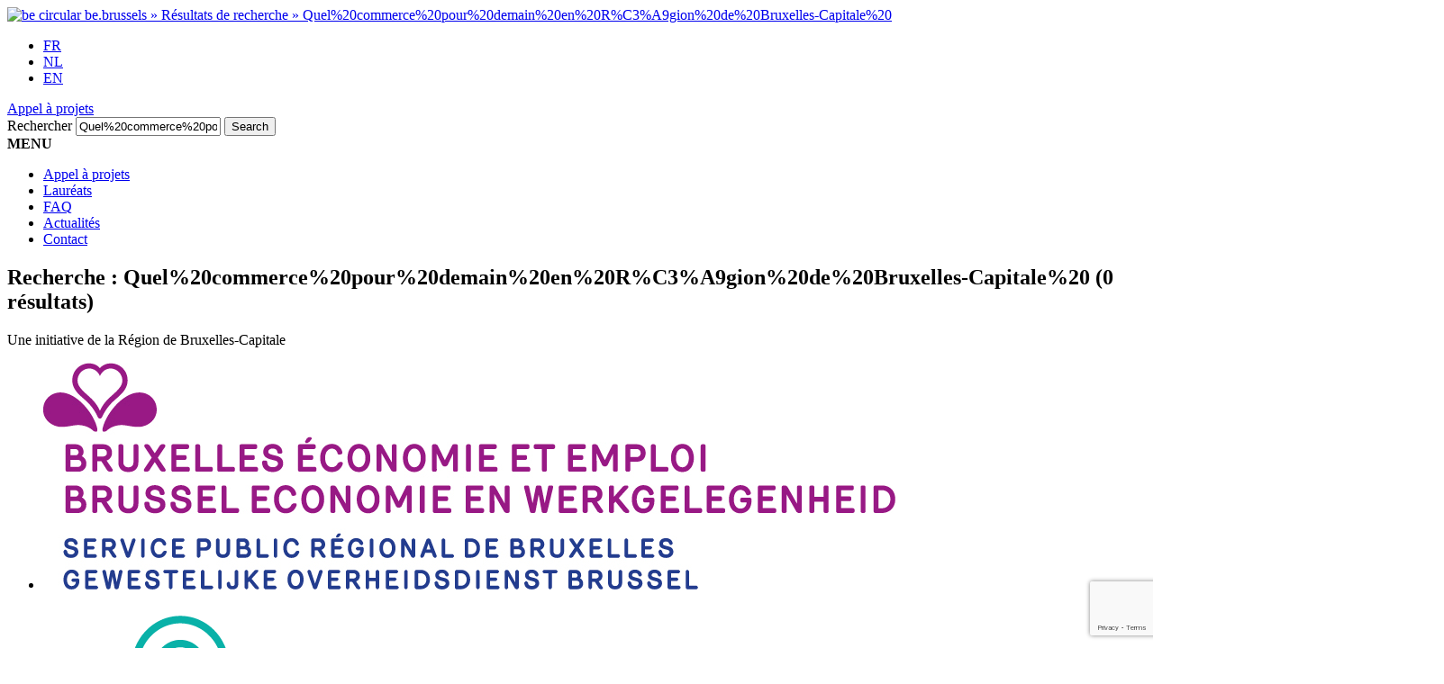

--- FILE ---
content_type: text/html; charset=UTF-8
request_url: https://www.circulareconomy.brussels/?s=Quel%2520commerce%2520pour%2520demain%2520en%2520R%25C3%25A9gion%2520de%2520Bruxelles-Capitale%2520
body_size: 7731
content:
<!doctype html>
<html lang="fr-FR">
<head>
<meta charset="UTF-8">
<title>be circular be.brussels  &raquo; Résultats de recherche  &raquo;  Quel%20commerce%20pour%20demain%20en%20R%C3%A9gion%20de%20Bruxelles-Capitale%20</title>
	    <!-- Google Tag Manager -->
	<script>(function(w,d,s,l,i){w[l]=w[l]||[];w[l].push({'gtm.start':
	new Date().getTime(),event:'gtm.js'});var f=d.getElementsByTagName(s)[0],
	j=d.createElement(s),dl=l!='dataLayer'?'&l='+l:'';j.async=true;j.src=
	'https://www.googletagmanager.com/gtm.js?id='+i+dl;f.parentNode.insertBefore(j,f);
	})(window,document,'script','dataLayer','GTM-THRV3VX');</script>
	<!-- End Google Tag Manager --><meta name='robots' content='noindex, follow, max-image-preview:large' />
	<style>img:is([sizes="auto" i], [sizes^="auto," i]) { contain-intrinsic-size: 3000px 1500px }</style>
	<link rel="alternate" hreflang="fr" href="https://www.circulareconomy.brussels/?s=Quel%2520commerce%2520pour%2520demain%2520en%2520R%25C3%25A9gion%2520de%2520Bruxelles-Capitale%2520" />
<link rel="alternate" hreflang="nl" href="https://www.circulareconomy.brussels/?lang=nl&#038;s=Quel%2520commerce%2520pour%2520demain%2520en%2520R%25C3%25A9gion%2520de%2520Bruxelles-Capitale%2520" />
<link rel="alternate" hreflang="en" href="https://www.circulareconomy.brussels/?lang=en&#038;s=Quel%2520commerce%2520pour%2520demain%2520en%2520R%25C3%25A9gion%2520de%2520Bruxelles-Capitale%2520" />
<link rel="alternate" hreflang="x-default" href="https://www.circulareconomy.brussels/?s=Quel%2520commerce%2520pour%2520demain%2520en%2520R%25C3%25A9gion%2520de%2520Bruxelles-Capitale%2520" />
<link rel='dns-prefetch' href='//www.google.com' />
<link rel="alternate" type="application/rss+xml" title="be circular be.brussels &raquo; Flux de résultats de la recherche pour « Quel%20commerce%20pour%20demain%20en%20R%C3%A9gion%20de%20Bruxelles-Capitale%20 »" href="https://www.circulareconomy.brussels/search/Quel%2520commerce%2520pour%2520demain%2520en%2520R%25C3%25A9gion%2520de%2520Bruxelles-Capitale%2520/feed/rss2/" />
<script type="text/javascript">
/* <![CDATA[ */
window._wpemojiSettings = {"baseUrl":"https:\/\/s.w.org\/images\/core\/emoji\/16.0.1\/72x72\/","ext":".png","svgUrl":"https:\/\/s.w.org\/images\/core\/emoji\/16.0.1\/svg\/","svgExt":".svg","source":{"concatemoji":"https:\/\/www.circulareconomy.brussels\/wp-includes\/js\/wp-emoji-release.min.js?ver=6.8.3"}};
/*! This file is auto-generated */
!function(s,n){var o,i,e;function c(e){try{var t={supportTests:e,timestamp:(new Date).valueOf()};sessionStorage.setItem(o,JSON.stringify(t))}catch(e){}}function p(e,t,n){e.clearRect(0,0,e.canvas.width,e.canvas.height),e.fillText(t,0,0);var t=new Uint32Array(e.getImageData(0,0,e.canvas.width,e.canvas.height).data),a=(e.clearRect(0,0,e.canvas.width,e.canvas.height),e.fillText(n,0,0),new Uint32Array(e.getImageData(0,0,e.canvas.width,e.canvas.height).data));return t.every(function(e,t){return e===a[t]})}function u(e,t){e.clearRect(0,0,e.canvas.width,e.canvas.height),e.fillText(t,0,0);for(var n=e.getImageData(16,16,1,1),a=0;a<n.data.length;a++)if(0!==n.data[a])return!1;return!0}function f(e,t,n,a){switch(t){case"flag":return n(e,"\ud83c\udff3\ufe0f\u200d\u26a7\ufe0f","\ud83c\udff3\ufe0f\u200b\u26a7\ufe0f")?!1:!n(e,"\ud83c\udde8\ud83c\uddf6","\ud83c\udde8\u200b\ud83c\uddf6")&&!n(e,"\ud83c\udff4\udb40\udc67\udb40\udc62\udb40\udc65\udb40\udc6e\udb40\udc67\udb40\udc7f","\ud83c\udff4\u200b\udb40\udc67\u200b\udb40\udc62\u200b\udb40\udc65\u200b\udb40\udc6e\u200b\udb40\udc67\u200b\udb40\udc7f");case"emoji":return!a(e,"\ud83e\udedf")}return!1}function g(e,t,n,a){var r="undefined"!=typeof WorkerGlobalScope&&self instanceof WorkerGlobalScope?new OffscreenCanvas(300,150):s.createElement("canvas"),o=r.getContext("2d",{willReadFrequently:!0}),i=(o.textBaseline="top",o.font="600 32px Arial",{});return e.forEach(function(e){i[e]=t(o,e,n,a)}),i}function t(e){var t=s.createElement("script");t.src=e,t.defer=!0,s.head.appendChild(t)}"undefined"!=typeof Promise&&(o="wpEmojiSettingsSupports",i=["flag","emoji"],n.supports={everything:!0,everythingExceptFlag:!0},e=new Promise(function(e){s.addEventListener("DOMContentLoaded",e,{once:!0})}),new Promise(function(t){var n=function(){try{var e=JSON.parse(sessionStorage.getItem(o));if("object"==typeof e&&"number"==typeof e.timestamp&&(new Date).valueOf()<e.timestamp+604800&&"object"==typeof e.supportTests)return e.supportTests}catch(e){}return null}();if(!n){if("undefined"!=typeof Worker&&"undefined"!=typeof OffscreenCanvas&&"undefined"!=typeof URL&&URL.createObjectURL&&"undefined"!=typeof Blob)try{var e="postMessage("+g.toString()+"("+[JSON.stringify(i),f.toString(),p.toString(),u.toString()].join(",")+"));",a=new Blob([e],{type:"text/javascript"}),r=new Worker(URL.createObjectURL(a),{name:"wpTestEmojiSupports"});return void(r.onmessage=function(e){c(n=e.data),r.terminate(),t(n)})}catch(e){}c(n=g(i,f,p,u))}t(n)}).then(function(e){for(var t in e)n.supports[t]=e[t],n.supports.everything=n.supports.everything&&n.supports[t],"flag"!==t&&(n.supports.everythingExceptFlag=n.supports.everythingExceptFlag&&n.supports[t]);n.supports.everythingExceptFlag=n.supports.everythingExceptFlag&&!n.supports.flag,n.DOMReady=!1,n.readyCallback=function(){n.DOMReady=!0}}).then(function(){return e}).then(function(){var e;n.supports.everything||(n.readyCallback(),(e=n.source||{}).concatemoji?t(e.concatemoji):e.wpemoji&&e.twemoji&&(t(e.twemoji),t(e.wpemoji)))}))}((window,document),window._wpemojiSettings);
/* ]]> */
</script>
<style id='wp-emoji-styles-inline-css' type='text/css'>

	img.wp-smiley, img.emoji {
		display: inline !important;
		border: none !important;
		box-shadow: none !important;
		height: 1em !important;
		width: 1em !important;
		margin: 0 0.07em !important;
		vertical-align: -0.1em !important;
		background: none !important;
		padding: 0 !important;
	}
</style>
<link rel='stylesheet' id='wp-block-library-css' href='https://www.circulareconomy.brussels/wp-includes/css/dist/block-library/style.min.css?ver=6.8.3' type='text/css' media='all' />
<style id='classic-theme-styles-inline-css' type='text/css'>
/*! This file is auto-generated */
.wp-block-button__link{color:#fff;background-color:#32373c;border-radius:9999px;box-shadow:none;text-decoration:none;padding:calc(.667em + 2px) calc(1.333em + 2px);font-size:1.125em}.wp-block-file__button{background:#32373c;color:#fff;text-decoration:none}
</style>
<style id='global-styles-inline-css' type='text/css'>
:root{--wp--preset--aspect-ratio--square: 1;--wp--preset--aspect-ratio--4-3: 4/3;--wp--preset--aspect-ratio--3-4: 3/4;--wp--preset--aspect-ratio--3-2: 3/2;--wp--preset--aspect-ratio--2-3: 2/3;--wp--preset--aspect-ratio--16-9: 16/9;--wp--preset--aspect-ratio--9-16: 9/16;--wp--preset--color--black: #000000;--wp--preset--color--cyan-bluish-gray: #abb8c3;--wp--preset--color--white: #ffffff;--wp--preset--color--pale-pink: #f78da7;--wp--preset--color--vivid-red: #cf2e2e;--wp--preset--color--luminous-vivid-orange: #ff6900;--wp--preset--color--luminous-vivid-amber: #fcb900;--wp--preset--color--light-green-cyan: #7bdcb5;--wp--preset--color--vivid-green-cyan: #00d084;--wp--preset--color--pale-cyan-blue: #8ed1fc;--wp--preset--color--vivid-cyan-blue: #0693e3;--wp--preset--color--vivid-purple: #9b51e0;--wp--preset--gradient--vivid-cyan-blue-to-vivid-purple: linear-gradient(135deg,rgba(6,147,227,1) 0%,rgb(155,81,224) 100%);--wp--preset--gradient--light-green-cyan-to-vivid-green-cyan: linear-gradient(135deg,rgb(122,220,180) 0%,rgb(0,208,130) 100%);--wp--preset--gradient--luminous-vivid-amber-to-luminous-vivid-orange: linear-gradient(135deg,rgba(252,185,0,1) 0%,rgba(255,105,0,1) 100%);--wp--preset--gradient--luminous-vivid-orange-to-vivid-red: linear-gradient(135deg,rgba(255,105,0,1) 0%,rgb(207,46,46) 100%);--wp--preset--gradient--very-light-gray-to-cyan-bluish-gray: linear-gradient(135deg,rgb(238,238,238) 0%,rgb(169,184,195) 100%);--wp--preset--gradient--cool-to-warm-spectrum: linear-gradient(135deg,rgb(74,234,220) 0%,rgb(151,120,209) 20%,rgb(207,42,186) 40%,rgb(238,44,130) 60%,rgb(251,105,98) 80%,rgb(254,248,76) 100%);--wp--preset--gradient--blush-light-purple: linear-gradient(135deg,rgb(255,206,236) 0%,rgb(152,150,240) 100%);--wp--preset--gradient--blush-bordeaux: linear-gradient(135deg,rgb(254,205,165) 0%,rgb(254,45,45) 50%,rgb(107,0,62) 100%);--wp--preset--gradient--luminous-dusk: linear-gradient(135deg,rgb(255,203,112) 0%,rgb(199,81,192) 50%,rgb(65,88,208) 100%);--wp--preset--gradient--pale-ocean: linear-gradient(135deg,rgb(255,245,203) 0%,rgb(182,227,212) 50%,rgb(51,167,181) 100%);--wp--preset--gradient--electric-grass: linear-gradient(135deg,rgb(202,248,128) 0%,rgb(113,206,126) 100%);--wp--preset--gradient--midnight: linear-gradient(135deg,rgb(2,3,129) 0%,rgb(40,116,252) 100%);--wp--preset--font-size--small: 13px;--wp--preset--font-size--medium: 20px;--wp--preset--font-size--large: 36px;--wp--preset--font-size--x-large: 42px;--wp--preset--spacing--20: 0.44rem;--wp--preset--spacing--30: 0.67rem;--wp--preset--spacing--40: 1rem;--wp--preset--spacing--50: 1.5rem;--wp--preset--spacing--60: 2.25rem;--wp--preset--spacing--70: 3.38rem;--wp--preset--spacing--80: 5.06rem;--wp--preset--shadow--natural: 6px 6px 9px rgba(0, 0, 0, 0.2);--wp--preset--shadow--deep: 12px 12px 50px rgba(0, 0, 0, 0.4);--wp--preset--shadow--sharp: 6px 6px 0px rgba(0, 0, 0, 0.2);--wp--preset--shadow--outlined: 6px 6px 0px -3px rgba(255, 255, 255, 1), 6px 6px rgba(0, 0, 0, 1);--wp--preset--shadow--crisp: 6px 6px 0px rgba(0, 0, 0, 1);}:where(.is-layout-flex){gap: 0.5em;}:where(.is-layout-grid){gap: 0.5em;}body .is-layout-flex{display: flex;}.is-layout-flex{flex-wrap: wrap;align-items: center;}.is-layout-flex > :is(*, div){margin: 0;}body .is-layout-grid{display: grid;}.is-layout-grid > :is(*, div){margin: 0;}:where(.wp-block-columns.is-layout-flex){gap: 2em;}:where(.wp-block-columns.is-layout-grid){gap: 2em;}:where(.wp-block-post-template.is-layout-flex){gap: 1.25em;}:where(.wp-block-post-template.is-layout-grid){gap: 1.25em;}.has-black-color{color: var(--wp--preset--color--black) !important;}.has-cyan-bluish-gray-color{color: var(--wp--preset--color--cyan-bluish-gray) !important;}.has-white-color{color: var(--wp--preset--color--white) !important;}.has-pale-pink-color{color: var(--wp--preset--color--pale-pink) !important;}.has-vivid-red-color{color: var(--wp--preset--color--vivid-red) !important;}.has-luminous-vivid-orange-color{color: var(--wp--preset--color--luminous-vivid-orange) !important;}.has-luminous-vivid-amber-color{color: var(--wp--preset--color--luminous-vivid-amber) !important;}.has-light-green-cyan-color{color: var(--wp--preset--color--light-green-cyan) !important;}.has-vivid-green-cyan-color{color: var(--wp--preset--color--vivid-green-cyan) !important;}.has-pale-cyan-blue-color{color: var(--wp--preset--color--pale-cyan-blue) !important;}.has-vivid-cyan-blue-color{color: var(--wp--preset--color--vivid-cyan-blue) !important;}.has-vivid-purple-color{color: var(--wp--preset--color--vivid-purple) !important;}.has-black-background-color{background-color: var(--wp--preset--color--black) !important;}.has-cyan-bluish-gray-background-color{background-color: var(--wp--preset--color--cyan-bluish-gray) !important;}.has-white-background-color{background-color: var(--wp--preset--color--white) !important;}.has-pale-pink-background-color{background-color: var(--wp--preset--color--pale-pink) !important;}.has-vivid-red-background-color{background-color: var(--wp--preset--color--vivid-red) !important;}.has-luminous-vivid-orange-background-color{background-color: var(--wp--preset--color--luminous-vivid-orange) !important;}.has-luminous-vivid-amber-background-color{background-color: var(--wp--preset--color--luminous-vivid-amber) !important;}.has-light-green-cyan-background-color{background-color: var(--wp--preset--color--light-green-cyan) !important;}.has-vivid-green-cyan-background-color{background-color: var(--wp--preset--color--vivid-green-cyan) !important;}.has-pale-cyan-blue-background-color{background-color: var(--wp--preset--color--pale-cyan-blue) !important;}.has-vivid-cyan-blue-background-color{background-color: var(--wp--preset--color--vivid-cyan-blue) !important;}.has-vivid-purple-background-color{background-color: var(--wp--preset--color--vivid-purple) !important;}.has-black-border-color{border-color: var(--wp--preset--color--black) !important;}.has-cyan-bluish-gray-border-color{border-color: var(--wp--preset--color--cyan-bluish-gray) !important;}.has-white-border-color{border-color: var(--wp--preset--color--white) !important;}.has-pale-pink-border-color{border-color: var(--wp--preset--color--pale-pink) !important;}.has-vivid-red-border-color{border-color: var(--wp--preset--color--vivid-red) !important;}.has-luminous-vivid-orange-border-color{border-color: var(--wp--preset--color--luminous-vivid-orange) !important;}.has-luminous-vivid-amber-border-color{border-color: var(--wp--preset--color--luminous-vivid-amber) !important;}.has-light-green-cyan-border-color{border-color: var(--wp--preset--color--light-green-cyan) !important;}.has-vivid-green-cyan-border-color{border-color: var(--wp--preset--color--vivid-green-cyan) !important;}.has-pale-cyan-blue-border-color{border-color: var(--wp--preset--color--pale-cyan-blue) !important;}.has-vivid-cyan-blue-border-color{border-color: var(--wp--preset--color--vivid-cyan-blue) !important;}.has-vivid-purple-border-color{border-color: var(--wp--preset--color--vivid-purple) !important;}.has-vivid-cyan-blue-to-vivid-purple-gradient-background{background: var(--wp--preset--gradient--vivid-cyan-blue-to-vivid-purple) !important;}.has-light-green-cyan-to-vivid-green-cyan-gradient-background{background: var(--wp--preset--gradient--light-green-cyan-to-vivid-green-cyan) !important;}.has-luminous-vivid-amber-to-luminous-vivid-orange-gradient-background{background: var(--wp--preset--gradient--luminous-vivid-amber-to-luminous-vivid-orange) !important;}.has-luminous-vivid-orange-to-vivid-red-gradient-background{background: var(--wp--preset--gradient--luminous-vivid-orange-to-vivid-red) !important;}.has-very-light-gray-to-cyan-bluish-gray-gradient-background{background: var(--wp--preset--gradient--very-light-gray-to-cyan-bluish-gray) !important;}.has-cool-to-warm-spectrum-gradient-background{background: var(--wp--preset--gradient--cool-to-warm-spectrum) !important;}.has-blush-light-purple-gradient-background{background: var(--wp--preset--gradient--blush-light-purple) !important;}.has-blush-bordeaux-gradient-background{background: var(--wp--preset--gradient--blush-bordeaux) !important;}.has-luminous-dusk-gradient-background{background: var(--wp--preset--gradient--luminous-dusk) !important;}.has-pale-ocean-gradient-background{background: var(--wp--preset--gradient--pale-ocean) !important;}.has-electric-grass-gradient-background{background: var(--wp--preset--gradient--electric-grass) !important;}.has-midnight-gradient-background{background: var(--wp--preset--gradient--midnight) !important;}.has-small-font-size{font-size: var(--wp--preset--font-size--small) !important;}.has-medium-font-size{font-size: var(--wp--preset--font-size--medium) !important;}.has-large-font-size{font-size: var(--wp--preset--font-size--large) !important;}.has-x-large-font-size{font-size: var(--wp--preset--font-size--x-large) !important;}
:where(.wp-block-post-template.is-layout-flex){gap: 1.25em;}:where(.wp-block-post-template.is-layout-grid){gap: 1.25em;}
:where(.wp-block-columns.is-layout-flex){gap: 2em;}:where(.wp-block-columns.is-layout-grid){gap: 2em;}
:root :where(.wp-block-pullquote){font-size: 1.5em;line-height: 1.6;}
</style>
<link rel='stylesheet' id='wpml-blocks-css' href='https://www.circulareconomy.brussels/wp-content/plugins/sitepress-multilingual-cms/dist/css/blocks/styles.css?ver=4.6.8' type='text/css' media='all' />
<link rel='stylesheet' id='contact-form-7-css' href='https://www.circulareconomy.brussels/wp-content/plugins/contact-form-7/includes/css/styles.css?ver=5.8.5' type='text/css' media='all' />
<link rel='stylesheet' id='wpml-legacy-horizontal-list-0-css' href='https://www.circulareconomy.brussels/wp-content/plugins/sitepress-multilingual-cms/templates/language-switchers/legacy-list-horizontal/style.min.css?ver=1' type='text/css' media='all' />
<script type="text/javascript" src="https://www.circulareconomy.brussels/wp-includes/js/jquery/jquery.min.js?ver=3.7.1" id="jquery-core-js"></script>
<script type="text/javascript" src="https://www.circulareconomy.brussels/wp-includes/js/jquery/jquery-migrate.min.js?ver=3.4.1" id="jquery-migrate-js"></script>
<link rel="https://api.w.org/" href="https://www.circulareconomy.brussels/wp-json/" /><link rel="EditURI" type="application/rsd+xml" title="RSD" href="https://www.circulareconomy.brussels/xmlrpc.php?rsd" />
<meta name="generator" content="WordPress 6.8.3" />
<meta name="generator" content="WPML ver:4.6.8 stt:38,1,4;" />
    <meta http-equiv="X-UA-Compatible" content="IE=edge, chrome=1" />
    <meta name="viewport" content="width=device-width, initial-scale=1, maximum-scale=1">
	<meta name="description" content="Be Circular be brussels" >
	<meta name="keywords" content="Be Circular, Economy, Circulaire, Economie Projects, Bruxelles, Brussels, Circulair, Be Brussels, Bruxelles Environnement" >
	<meta name="Googlebot" lang= "fr" content="NOODP">
    
    <meta property="og:type" content="website"/>
    <meta property="og:title" content="be circular be.brussels  &raquo; Résultats de recherche  &raquo;  Quel%20commerce%20pour%20demain%20en%20R%C3%A9gion%20de%20Bruxelles-Capitale%20"/> 
    <meta property="og:image" content="https://www.circulareconomy.brussels/wp-content/themes/BeCircular/images/Be-Circular-Be-Brussels-FB.png" />  
    
    <meta name="author" content="Be Circular"> 
    <meta name="identifier-url" content="https://www.circulareconomy.brussels"> 
    <meta name="revisit-after" content="1 week"> 
    <meta name="category" content="site internet"> 
    <meta name="publisher" content="Be Circular be brussels"> 
    <meta name="copyright" content="Be Circular be brussels"> 
    <meta name="robots" content="index, follow, all">    <link rel="apple-touch-icon" href="https://www.circulareconomy.brussels/wp-content/themes/BeCircular/images/icons/app/touch-icon-iphone.png">
    <link rel="apple-touch-icon" sizes="76x76" href="https://www.circulareconomy.brussels/wp-content/themes/BeCircular/images/icons/app/touch-icon-ipad.png">
    <link rel="apple-touch-icon" sizes="120x120" href="https://www.circulareconomy.brussels/wp-content/themes/BeCircular/images/icons/app/touch-icon-iphone-retina.png">
    <link rel="apple-touch-icon" sizes="152x152" href="https://www.circulareconomy.brussels/wp-content/themes/BeCircular/images/icons/app/touch-icon-ipad-retina.png">
    
    <link href="https://plus.google.com/1234556089624" rel="publisher" />
	
	<link href="https://fonts.googleapis.com/css?family=Montserrat:100,100i,200,200i,300,300i,400,400i,500,500i,600,600i,700,700i,800,800i,900,900i" rel="stylesheet">
    
    <meta name="application-name" content="Be Circular" />
    <meta name="msapplication-TileColor" content="#000" />
    <meta name="msapplication-square70x70logo" content="https://www.circulareconomy.brussels/wp-content/themes/BeCircular/images/icons/msapp/msapp_70.png" />
    <meta name="msapplication-square150x150logo" content="https://www.circulareconomy.brussels/wp-content/themes/BeCircular/images/icons/msapp/msapp_150.png" />
    <meta name="msapplication-wide310x150logo" content="https://www.circulareconomy.brussels/wp-content/themes/BeCircular/images/icons/msapp/msapp_310x150.png" />
    <meta name="msapplication-square310x310logo" content="https://www.circulareconomy.brussels/wp-content/themes/BeCircular/images/icons/msapp/msapp_310.png" />
    
    <link href="https://www.circulareconomy.brussels/wp-content/themes/BeCircular/favico.png" rel="shortcut icon" type="image/x-icon" />    <link rel="preconnect" href="https://fonts.googleapis.com">
    <link rel="preconnect" href="https://fonts.gstatic.com" crossorigin>
    <link href="https://fonts.googleapis.com/css2?family=Montserrat:ital,wght@0,100..900;1,100..900&display=swap" rel="stylesheet">

    
    
    <link rel="stylesheet" type="text/css" media="screen" href="https://www.circulareconomy.brussels/wp-content/themes/BeCircular/assets/scss/main.css" />
    <link rel="stylesheet" type="text/css" media="screen" href="https://www.circulareconomy.brussels/wp-content/themes/BeCircular/style.css" />
    <link rel="stylesheet" type="text/css" media="screen" href="https://www.circulareconomy.brussels/wp-content/themes/BeCircular/assets/scss/responsive.css" />
    <link rel="stylesheet" type="text/css" media="print" href="https://www.circulareconomy.brussels/wp-content/themes/BeCircular/assets/scss/print.css" /> 
    
    <script src="https://code.jquery.com/jquery-2.2.0.min.js" type="text/javascript"></script>
    <script src="https://www.circulareconomy.brussels/wp-content/themes/BeCircular/js/menu-mobile.js" type="text/javascript"></script>
    
    </head>
<body data-rsssl=1>
<!-- Google Tag Manager (noscript) -->
<noscript><iframe src="https://www.googletagmanager.com/ns.html?id=GTM-THRV3VX"
height="0" width="0" style="display:none;visibility:hidden"></iframe></noscript><header>
    <div class="site flex">
        <a href="https://www.circulareconomy.brussels" title="be circular be.brussels  &raquo; Résultats de recherche  &raquo;  Quel%20commerce%20pour%20demain%20en%20R%C3%A9gion%20de%20Bruxelles-Capitale%20" class="logo"><img src="https://www.circulareconomy.brussels/wp-content/themes/BeCircular/images/Be-Circular-Be-Brussels.png" title="be circular be.brussels  &raquo; Résultats de recherche  &raquo;  Quel%20commerce%20pour%20demain%20en%20R%C3%A9gion%20de%20Bruxelles-Capitale%20" /></a>
        
        <div class="right-header">
        	<div class="top-right-header">
                <div role="navigation" aria-label="Choix de langue">
                   
<div class="wpml-ls-statics-shortcode_actions wpml-ls wpml-ls-legacy-list-horizontal">
	<ul><li class="wpml-ls-slot-shortcode_actions wpml-ls-item wpml-ls-item-fr wpml-ls-current-language wpml-ls-first-item wpml-ls-item-legacy-list-horizontal">
				<a href="https://www.circulareconomy.brussels/?s=Quel%2520commerce%2520pour%2520demain%2520en%2520R%25C3%25A9gion%2520de%2520Bruxelles-Capitale%2520" class="wpml-ls-link">
                    <span class="wpml-ls-native">FR</span></a>
			</li><li class="wpml-ls-slot-shortcode_actions wpml-ls-item wpml-ls-item-nl wpml-ls-item-legacy-list-horizontal">
				<a href="https://www.circulareconomy.brussels/?lang=nl&amp;s=Quel%2520commerce%2520pour%2520demain%2520en%2520R%25C3%25A9gion%2520de%2520Bruxelles-Capitale%2520" class="wpml-ls-link">
                    <span class="wpml-ls-native" lang="nl">NL</span></a>
			</li><li class="wpml-ls-slot-shortcode_actions wpml-ls-item wpml-ls-item-en wpml-ls-last-item wpml-ls-item-legacy-list-horizontal">
				<a href="https://www.circulareconomy.brussels/?lang=en&amp;s=Quel%2520commerce%2520pour%2520demain%2520en%2520R%25C3%25A9gion%2520de%2520Bruxelles-Capitale%2520" class="wpml-ls-link">
                    <span class="wpml-ls-native" lang="en">EN</span></a>
			</li></ul>
</div>
                </div>
                <a href="https://www.mycirculareconomy.brussels/" class="login" title="Vers la plateforme de candidature à l’appel à projets" target="_blank">Appel à projets</a>                
                
            </div><!-- End of top-right-header -->
            
            <form method="get" id="searchform" action="https://www.circulareconomy.brussels/">
                <label class="mask" for="s">Rechercher</label>
                <input type="text" size="18" value="Quel%20commerce%20pour%20demain%20en%20R%C3%A9gion%20de%20Bruxelles-Capitale%20" name="s" id="s" class="input" />
                <input type="submit" id="searchsubmit" value="Search" class="btn" />
                <input type="hidden" name="lang" value="fr"/>
            </form> 
        </div><!-- End of right header -->
        
    </div><!-- End of site -->
    
    <nav aria-label="Navigation principale">
        <div class="site">
        	<span id="btn"><strong>MENU</strong></span>
            	<div class="menu-menu2022-fr-container"><ul id="menu-menu2022-fr" class="menu"><li id="menu-item-21182" class="menu-item menu-item-type-post_type menu-item-object-page menu-item-21182"><a href="https://www.circulareconomy.brussels/appels-a-projets-be-circular-entreprises/">Appel à projets</a></li>
<li id="menu-item-21184" class="menu-item menu-item-type-taxonomy menu-item-object-category menu-item-21184"><a href="https://www.circulareconomy.brussels/category/laureats/">Lauréats</a></li>
<li id="menu-item-21158" class="menu-item menu-item-type-post_type menu-item-object-page menu-item-21158"><a href="https://www.circulareconomy.brussels/a-propos/faq/">FAQ</a></li>
<li id="menu-item-24270" class="menu-item menu-item-type-post_type menu-item-object-page menu-item-24270"><a href="https://www.circulareconomy.brussels/actualites/">Actualités</a></li>
<li id="menu-item-24269" class="menu-item menu-item-type-post_type menu-item-object-page menu-item-24269"><a href="https://www.circulareconomy.brussels/a-propos/contact/">Contact</a></li>
</ul></div>            
            <div class="clear"></div>
        </div><!-- End of site -->
    </nav>
</header><!-- End of header -->    <div class="top-page search bleu-fonce">
    	<div class="site">
       		<span class="loupe"></span>
        </div>
       <span class="curve"></span> 
    </div><!-- End of top-page -->
    
    <div class="site">
        <article role="article" class="article-search">
                <h2 class="bleu-fonce">
                    Recherche : <strong>Quel%20commerce%20pour%20demain%20en%20R%C3%A9gion%20de%20Bruxelles-Capitale%20</strong> <span class='results'>(0 résultats)</span>                </h2>
                
                <div class="search-result">
                                        <div class="clear"></div>
                     
                </div><!-- End of search-result -->
            
        </article>
        <div class="clear"></div>
    </div><!-- End of site -->
    
    
	<div class="clear"></div>
    <div class="partners-logo">
    	<div class="site">
            <p>Une initiative de la Région de Bruxelles-Capitale </p>
        	<ul>
				<li><a href="https://economie-emploi.brussels/" title="Bruxelles Economie et Emploi" target="_blank" ><img src='https://www.circulareconomy.brussels/wp-content/uploads/2021/09/BEE-BEW-FR-NL-LOGO-RGB-300.jpg' title='' alt='Bruxelles Economie et Emploi' /></a></li><li><a href="http://hub.brussels/" title="Hub.brussels" target="_blank" ><img src='https://www.circulareconomy.brussels/wp-content/uploads/2018/03/Logo_Header_Site_Plan-de-travail-1.png' title='' alt='Hub.brussels' /></a></li><li><a href="http://www.environnement.brussels/" title="Bruxelles environnement" target="_blank" ><img src='https://www.circulareconomy.brussels/wp-content/uploads/2017/05/illu_fr_logobe.jpeg' title='' alt='Bruxelles environnement' /></a></li><li><a href="https://www.arp-gan.be/fr/" title="Propreté brussels" target="_blank" ><img src='https://www.circulareconomy.brussels/wp-content/uploads/2017/05/proprete-brussels.jpg' title='' alt='Propreté brussels' /></a></li><li><a href="http://www.innoviris.be/fr?set_language=fr" title="Innoviris" target="_blank" ><img src='https://www.circulareconomy.brussels/wp-content/uploads/2017/05/innoviris_we-fund-your-future-2019.png' title='' alt='Innoviris' /></a></li><li><a href="http://strategie2025.brussels/" title="Stratégie 2030" target="_blank" ><img src='https://www.circulareconomy.brussels/wp-content/uploads/2017/05/Logo-go4brussels2030.jpg' title='' alt='Stratégie 2030' /></a></li><li><a href="https://shiftingeconomy.brussels" title="Shifting Economy" target="_blank" ><img src='https://www.circulareconomy.brussels/wp-content/uploads/2022/11/shifting-economy-fr-FR.png' title='' alt='Shifting Economy' /></a></li>            </ul>
            <div class="clear"></div>
        </div>
    </div><!-- End of partners-logo -->
    
    <footer>
    	<div class="site">
        	<section class="left-footer">
                <a href="https://www.circulareconomy.brussels" title="be circular be.brussels  &raquo; Résultats de recherche  &raquo;  Quel%20commerce%20pour%20demain%20en%20R%C3%A9gion%20de%20Bruxelles-Capitale%20" class="home"><img src="https://www.circulareconomy.brussels/wp-content/themes/BeCircular/images/Be-Circular-Be-Brussels.png" title="be circular be.brussels  &raquo; Résultats de recherche  &raquo;  Quel%20commerce%20pour%20demain%20en%20R%C3%A9gion%20de%20Bruxelles-Capitale%20" class="be circular be.brussels  &raquo; Résultats de recherche  &raquo;  Quel%20commerce%20pour%20demain%20en%20R%C3%A9gion%20de%20Bruxelles-Capitale%20" /></a>
                <br><br>
               <ul class="rs" role="navigation" aria-label="Réseaux sociaux" >
    <li>Suivez-nous</li>
    <li><a href="https://www.facebook.com/beCircular/" class="fb" title="Facebook Be Circular be.brussels"><span>Facebook</span></a></li>
    <li><a href="https://www.instagram.com/be_circular/?hl=fr" class="insta" title="Instagram Be Circular be.brussels"><span>Instagram</span></a></li>
    <li><a href="https://www.linkedin.com/company/becircular/" class="linked" title="LinkedIn Be Circular be.brussels"><span>LinkedIn</span></a></li>
</ul>            </section>
            <div role="navigation" aria-label="Plan de site">
                <div class="menu-menu-principal-container"><ul id="menu-menu-principal" class="menu"><li id="menu-item-363" class="menu-item menu-item-type-post_type menu-item-object-page menu-item-has-children menu-item-363"><a href="https://www.circulareconomy.brussels/appels-a-projets-be-circular-entreprises/">Appels à projets</a>
<ul class="sub-menu">
	<li id="menu-item-215" class="menu-item menu-item-type-post_type menu-item-object-page menu-item-215"><a href="https://www.circulareconomy.brussels/a-propos/leconomie-circulaire/">L’Economie Circulaire</a></li>
	<li id="menu-item-24234" class="menu-item menu-item-type-post_type menu-item-object-page menu-item-24234"><a href="https://www.circulareconomy.brussels/appels-a-projets-be-circular-entreprises/edition-2024/">Edition 2024</a></li>
	<li id="menu-item-24291" class="menu-item menu-item-type-post_type menu-item-object-page menu-item-24291"><a href="https://www.circulareconomy.brussels/editions-passees/">Éditions passées</a></li>
</ul>
</li>
<li id="menu-item-24235" class="menu-item menu-item-type-post_type menu-item-object-page-cat menu-item-24235"><a href="https://www.circulareconomy.brussels/page-cat/laureats-be-circular/">Lauréats</a></li>
<li id="menu-item-24236" class="menu-item menu-item-type-post_type menu-item-object-page menu-item-24236"><a href="https://www.circulareconomy.brussels/a-propos/faq/">FAQ</a></li>
<li id="menu-item-24265" class="menu-item menu-item-type-post_type menu-item-object-page menu-item-24265"><a href="https://www.circulareconomy.brussels/actualites/">Actualités</a></li>
<li id="menu-item-105" class="menu-item menu-item-type-post_type menu-item-object-page menu-item-105"><a href="https://www.circulareconomy.brussels/a-propos/contact/">Contact</a></li>
</ul></div>            </div>
            
            <div class="clear"></div>
        	
            <span class="copyright">
            <a href="https://www.circulareconomy.brussels/mentions-legales-et-gestion-des-cookies/" title="Mentions légales">Mentions légales &amp; cookies</a> |            <a href="https://www.circulareconomy.brussels/declaration-daccessibilite-dun-site-web-gere-par-bruxelles-environnement/" title="Déclaration accessibilité">Déclaration d'accessibilité</a> |             &copy; copyright 2026            
            <div class="clear"></div>            
        </div><!-- End of site -->
    </footer>
    	<script src="https://www.circulareconomy.brussels/wp-content/themes/BeCircular/js/readmore.js" type="text/javascript"></script>
	
	</body>
<script type="speculationrules">
{"prefetch":[{"source":"document","where":{"and":[{"href_matches":"\/*"},{"not":{"href_matches":["\/wp-*.php","\/wp-admin\/*","\/wp-content\/uploads\/*","\/wp-content\/*","\/wp-content\/plugins\/*","\/wp-content\/themes\/BeCircular\/*","\/*\\?(.+)"]}},{"not":{"selector_matches":"a[rel~=\"nofollow\"]"}},{"not":{"selector_matches":".no-prefetch, .no-prefetch a"}}]},"eagerness":"conservative"}]}
</script>
<script type="text/javascript" src="https://www.circulareconomy.brussels/wp-content/plugins/contact-form-7/includes/swv/js/index.js?ver=5.8.5" id="swv-js"></script>
<script type="text/javascript" id="contact-form-7-js-extra">
/* <![CDATA[ */
var wpcf7 = {"api":{"root":"https:\/\/www.circulareconomy.brussels\/wp-json\/","namespace":"contact-form-7\/v1"}};
/* ]]> */
</script>
<script type="text/javascript" src="https://www.circulareconomy.brussels/wp-content/plugins/contact-form-7/includes/js/index.js?ver=5.8.5" id="contact-form-7-js"></script>
<script type="text/javascript" id="gforms_recaptcha_recaptcha-js-extra">
/* <![CDATA[ */
var gforms_recaptcha_recaptcha_strings = {"site_key":"6Lfx-8kUAAAAALxsFV_HA_uq35hjwAMUDi_zjkrX","ajaxurl":"https:\/\/www.circulareconomy.brussels\/wp-admin\/admin-ajax.php","nonce":"a66fc20023"};
/* ]]> */
</script>
<script type="text/javascript" src="https://www.google.com/recaptcha/api.js?render=6Lfx-8kUAAAAALxsFV_HA_uq35hjwAMUDi_zjkrX&amp;ver=1.3.0" id="gforms_recaptcha_recaptcha-js"></script>
<script type="text/javascript" src="https://www.google.com/recaptcha/api.js?render=6Lfx-8kUAAAAALxsFV_HA_uq35hjwAMUDi_zjkrX&amp;ver=3.0" id="google-recaptcha-js"></script>
<script type="text/javascript" src="https://www.circulareconomy.brussels/wp-includes/js/dist/vendor/wp-polyfill.min.js?ver=3.15.0" id="wp-polyfill-js"></script>
<script type="text/javascript" id="wpcf7-recaptcha-js-extra">
/* <![CDATA[ */
var wpcf7_recaptcha = {"sitekey":"6Lfx-8kUAAAAALxsFV_HA_uq35hjwAMUDi_zjkrX","actions":{"homepage":"homepage","contactform":"contactform"}};
/* ]]> */
</script>
<script type="text/javascript" src="https://www.circulareconomy.brussels/wp-content/plugins/contact-form-7/modules/recaptcha/index.js?ver=5.8.5" id="wpcf7-recaptcha-js"></script>
</html>

--- FILE ---
content_type: text/html; charset=utf-8
request_url: https://www.google.com/recaptcha/api2/anchor?ar=1&k=6Lfx-8kUAAAAALxsFV_HA_uq35hjwAMUDi_zjkrX&co=aHR0cHM6Ly93d3cuY2lyY3VsYXJlY29ub215LmJydXNzZWxzOjQ0Mw..&hl=en&v=N67nZn4AqZkNcbeMu4prBgzg&size=invisible&anchor-ms=20000&execute-ms=30000&cb=60ogx5utehpy
body_size: 48466
content:
<!DOCTYPE HTML><html dir="ltr" lang="en"><head><meta http-equiv="Content-Type" content="text/html; charset=UTF-8">
<meta http-equiv="X-UA-Compatible" content="IE=edge">
<title>reCAPTCHA</title>
<style type="text/css">
/* cyrillic-ext */
@font-face {
  font-family: 'Roboto';
  font-style: normal;
  font-weight: 400;
  font-stretch: 100%;
  src: url(//fonts.gstatic.com/s/roboto/v48/KFO7CnqEu92Fr1ME7kSn66aGLdTylUAMa3GUBHMdazTgWw.woff2) format('woff2');
  unicode-range: U+0460-052F, U+1C80-1C8A, U+20B4, U+2DE0-2DFF, U+A640-A69F, U+FE2E-FE2F;
}
/* cyrillic */
@font-face {
  font-family: 'Roboto';
  font-style: normal;
  font-weight: 400;
  font-stretch: 100%;
  src: url(//fonts.gstatic.com/s/roboto/v48/KFO7CnqEu92Fr1ME7kSn66aGLdTylUAMa3iUBHMdazTgWw.woff2) format('woff2');
  unicode-range: U+0301, U+0400-045F, U+0490-0491, U+04B0-04B1, U+2116;
}
/* greek-ext */
@font-face {
  font-family: 'Roboto';
  font-style: normal;
  font-weight: 400;
  font-stretch: 100%;
  src: url(//fonts.gstatic.com/s/roboto/v48/KFO7CnqEu92Fr1ME7kSn66aGLdTylUAMa3CUBHMdazTgWw.woff2) format('woff2');
  unicode-range: U+1F00-1FFF;
}
/* greek */
@font-face {
  font-family: 'Roboto';
  font-style: normal;
  font-weight: 400;
  font-stretch: 100%;
  src: url(//fonts.gstatic.com/s/roboto/v48/KFO7CnqEu92Fr1ME7kSn66aGLdTylUAMa3-UBHMdazTgWw.woff2) format('woff2');
  unicode-range: U+0370-0377, U+037A-037F, U+0384-038A, U+038C, U+038E-03A1, U+03A3-03FF;
}
/* math */
@font-face {
  font-family: 'Roboto';
  font-style: normal;
  font-weight: 400;
  font-stretch: 100%;
  src: url(//fonts.gstatic.com/s/roboto/v48/KFO7CnqEu92Fr1ME7kSn66aGLdTylUAMawCUBHMdazTgWw.woff2) format('woff2');
  unicode-range: U+0302-0303, U+0305, U+0307-0308, U+0310, U+0312, U+0315, U+031A, U+0326-0327, U+032C, U+032F-0330, U+0332-0333, U+0338, U+033A, U+0346, U+034D, U+0391-03A1, U+03A3-03A9, U+03B1-03C9, U+03D1, U+03D5-03D6, U+03F0-03F1, U+03F4-03F5, U+2016-2017, U+2034-2038, U+203C, U+2040, U+2043, U+2047, U+2050, U+2057, U+205F, U+2070-2071, U+2074-208E, U+2090-209C, U+20D0-20DC, U+20E1, U+20E5-20EF, U+2100-2112, U+2114-2115, U+2117-2121, U+2123-214F, U+2190, U+2192, U+2194-21AE, U+21B0-21E5, U+21F1-21F2, U+21F4-2211, U+2213-2214, U+2216-22FF, U+2308-230B, U+2310, U+2319, U+231C-2321, U+2336-237A, U+237C, U+2395, U+239B-23B7, U+23D0, U+23DC-23E1, U+2474-2475, U+25AF, U+25B3, U+25B7, U+25BD, U+25C1, U+25CA, U+25CC, U+25FB, U+266D-266F, U+27C0-27FF, U+2900-2AFF, U+2B0E-2B11, U+2B30-2B4C, U+2BFE, U+3030, U+FF5B, U+FF5D, U+1D400-1D7FF, U+1EE00-1EEFF;
}
/* symbols */
@font-face {
  font-family: 'Roboto';
  font-style: normal;
  font-weight: 400;
  font-stretch: 100%;
  src: url(//fonts.gstatic.com/s/roboto/v48/KFO7CnqEu92Fr1ME7kSn66aGLdTylUAMaxKUBHMdazTgWw.woff2) format('woff2');
  unicode-range: U+0001-000C, U+000E-001F, U+007F-009F, U+20DD-20E0, U+20E2-20E4, U+2150-218F, U+2190, U+2192, U+2194-2199, U+21AF, U+21E6-21F0, U+21F3, U+2218-2219, U+2299, U+22C4-22C6, U+2300-243F, U+2440-244A, U+2460-24FF, U+25A0-27BF, U+2800-28FF, U+2921-2922, U+2981, U+29BF, U+29EB, U+2B00-2BFF, U+4DC0-4DFF, U+FFF9-FFFB, U+10140-1018E, U+10190-1019C, U+101A0, U+101D0-101FD, U+102E0-102FB, U+10E60-10E7E, U+1D2C0-1D2D3, U+1D2E0-1D37F, U+1F000-1F0FF, U+1F100-1F1AD, U+1F1E6-1F1FF, U+1F30D-1F30F, U+1F315, U+1F31C, U+1F31E, U+1F320-1F32C, U+1F336, U+1F378, U+1F37D, U+1F382, U+1F393-1F39F, U+1F3A7-1F3A8, U+1F3AC-1F3AF, U+1F3C2, U+1F3C4-1F3C6, U+1F3CA-1F3CE, U+1F3D4-1F3E0, U+1F3ED, U+1F3F1-1F3F3, U+1F3F5-1F3F7, U+1F408, U+1F415, U+1F41F, U+1F426, U+1F43F, U+1F441-1F442, U+1F444, U+1F446-1F449, U+1F44C-1F44E, U+1F453, U+1F46A, U+1F47D, U+1F4A3, U+1F4B0, U+1F4B3, U+1F4B9, U+1F4BB, U+1F4BF, U+1F4C8-1F4CB, U+1F4D6, U+1F4DA, U+1F4DF, U+1F4E3-1F4E6, U+1F4EA-1F4ED, U+1F4F7, U+1F4F9-1F4FB, U+1F4FD-1F4FE, U+1F503, U+1F507-1F50B, U+1F50D, U+1F512-1F513, U+1F53E-1F54A, U+1F54F-1F5FA, U+1F610, U+1F650-1F67F, U+1F687, U+1F68D, U+1F691, U+1F694, U+1F698, U+1F6AD, U+1F6B2, U+1F6B9-1F6BA, U+1F6BC, U+1F6C6-1F6CF, U+1F6D3-1F6D7, U+1F6E0-1F6EA, U+1F6F0-1F6F3, U+1F6F7-1F6FC, U+1F700-1F7FF, U+1F800-1F80B, U+1F810-1F847, U+1F850-1F859, U+1F860-1F887, U+1F890-1F8AD, U+1F8B0-1F8BB, U+1F8C0-1F8C1, U+1F900-1F90B, U+1F93B, U+1F946, U+1F984, U+1F996, U+1F9E9, U+1FA00-1FA6F, U+1FA70-1FA7C, U+1FA80-1FA89, U+1FA8F-1FAC6, U+1FACE-1FADC, U+1FADF-1FAE9, U+1FAF0-1FAF8, U+1FB00-1FBFF;
}
/* vietnamese */
@font-face {
  font-family: 'Roboto';
  font-style: normal;
  font-weight: 400;
  font-stretch: 100%;
  src: url(//fonts.gstatic.com/s/roboto/v48/KFO7CnqEu92Fr1ME7kSn66aGLdTylUAMa3OUBHMdazTgWw.woff2) format('woff2');
  unicode-range: U+0102-0103, U+0110-0111, U+0128-0129, U+0168-0169, U+01A0-01A1, U+01AF-01B0, U+0300-0301, U+0303-0304, U+0308-0309, U+0323, U+0329, U+1EA0-1EF9, U+20AB;
}
/* latin-ext */
@font-face {
  font-family: 'Roboto';
  font-style: normal;
  font-weight: 400;
  font-stretch: 100%;
  src: url(//fonts.gstatic.com/s/roboto/v48/KFO7CnqEu92Fr1ME7kSn66aGLdTylUAMa3KUBHMdazTgWw.woff2) format('woff2');
  unicode-range: U+0100-02BA, U+02BD-02C5, U+02C7-02CC, U+02CE-02D7, U+02DD-02FF, U+0304, U+0308, U+0329, U+1D00-1DBF, U+1E00-1E9F, U+1EF2-1EFF, U+2020, U+20A0-20AB, U+20AD-20C0, U+2113, U+2C60-2C7F, U+A720-A7FF;
}
/* latin */
@font-face {
  font-family: 'Roboto';
  font-style: normal;
  font-weight: 400;
  font-stretch: 100%;
  src: url(//fonts.gstatic.com/s/roboto/v48/KFO7CnqEu92Fr1ME7kSn66aGLdTylUAMa3yUBHMdazQ.woff2) format('woff2');
  unicode-range: U+0000-00FF, U+0131, U+0152-0153, U+02BB-02BC, U+02C6, U+02DA, U+02DC, U+0304, U+0308, U+0329, U+2000-206F, U+20AC, U+2122, U+2191, U+2193, U+2212, U+2215, U+FEFF, U+FFFD;
}
/* cyrillic-ext */
@font-face {
  font-family: 'Roboto';
  font-style: normal;
  font-weight: 500;
  font-stretch: 100%;
  src: url(//fonts.gstatic.com/s/roboto/v48/KFO7CnqEu92Fr1ME7kSn66aGLdTylUAMa3GUBHMdazTgWw.woff2) format('woff2');
  unicode-range: U+0460-052F, U+1C80-1C8A, U+20B4, U+2DE0-2DFF, U+A640-A69F, U+FE2E-FE2F;
}
/* cyrillic */
@font-face {
  font-family: 'Roboto';
  font-style: normal;
  font-weight: 500;
  font-stretch: 100%;
  src: url(//fonts.gstatic.com/s/roboto/v48/KFO7CnqEu92Fr1ME7kSn66aGLdTylUAMa3iUBHMdazTgWw.woff2) format('woff2');
  unicode-range: U+0301, U+0400-045F, U+0490-0491, U+04B0-04B1, U+2116;
}
/* greek-ext */
@font-face {
  font-family: 'Roboto';
  font-style: normal;
  font-weight: 500;
  font-stretch: 100%;
  src: url(//fonts.gstatic.com/s/roboto/v48/KFO7CnqEu92Fr1ME7kSn66aGLdTylUAMa3CUBHMdazTgWw.woff2) format('woff2');
  unicode-range: U+1F00-1FFF;
}
/* greek */
@font-face {
  font-family: 'Roboto';
  font-style: normal;
  font-weight: 500;
  font-stretch: 100%;
  src: url(//fonts.gstatic.com/s/roboto/v48/KFO7CnqEu92Fr1ME7kSn66aGLdTylUAMa3-UBHMdazTgWw.woff2) format('woff2');
  unicode-range: U+0370-0377, U+037A-037F, U+0384-038A, U+038C, U+038E-03A1, U+03A3-03FF;
}
/* math */
@font-face {
  font-family: 'Roboto';
  font-style: normal;
  font-weight: 500;
  font-stretch: 100%;
  src: url(//fonts.gstatic.com/s/roboto/v48/KFO7CnqEu92Fr1ME7kSn66aGLdTylUAMawCUBHMdazTgWw.woff2) format('woff2');
  unicode-range: U+0302-0303, U+0305, U+0307-0308, U+0310, U+0312, U+0315, U+031A, U+0326-0327, U+032C, U+032F-0330, U+0332-0333, U+0338, U+033A, U+0346, U+034D, U+0391-03A1, U+03A3-03A9, U+03B1-03C9, U+03D1, U+03D5-03D6, U+03F0-03F1, U+03F4-03F5, U+2016-2017, U+2034-2038, U+203C, U+2040, U+2043, U+2047, U+2050, U+2057, U+205F, U+2070-2071, U+2074-208E, U+2090-209C, U+20D0-20DC, U+20E1, U+20E5-20EF, U+2100-2112, U+2114-2115, U+2117-2121, U+2123-214F, U+2190, U+2192, U+2194-21AE, U+21B0-21E5, U+21F1-21F2, U+21F4-2211, U+2213-2214, U+2216-22FF, U+2308-230B, U+2310, U+2319, U+231C-2321, U+2336-237A, U+237C, U+2395, U+239B-23B7, U+23D0, U+23DC-23E1, U+2474-2475, U+25AF, U+25B3, U+25B7, U+25BD, U+25C1, U+25CA, U+25CC, U+25FB, U+266D-266F, U+27C0-27FF, U+2900-2AFF, U+2B0E-2B11, U+2B30-2B4C, U+2BFE, U+3030, U+FF5B, U+FF5D, U+1D400-1D7FF, U+1EE00-1EEFF;
}
/* symbols */
@font-face {
  font-family: 'Roboto';
  font-style: normal;
  font-weight: 500;
  font-stretch: 100%;
  src: url(//fonts.gstatic.com/s/roboto/v48/KFO7CnqEu92Fr1ME7kSn66aGLdTylUAMaxKUBHMdazTgWw.woff2) format('woff2');
  unicode-range: U+0001-000C, U+000E-001F, U+007F-009F, U+20DD-20E0, U+20E2-20E4, U+2150-218F, U+2190, U+2192, U+2194-2199, U+21AF, U+21E6-21F0, U+21F3, U+2218-2219, U+2299, U+22C4-22C6, U+2300-243F, U+2440-244A, U+2460-24FF, U+25A0-27BF, U+2800-28FF, U+2921-2922, U+2981, U+29BF, U+29EB, U+2B00-2BFF, U+4DC0-4DFF, U+FFF9-FFFB, U+10140-1018E, U+10190-1019C, U+101A0, U+101D0-101FD, U+102E0-102FB, U+10E60-10E7E, U+1D2C0-1D2D3, U+1D2E0-1D37F, U+1F000-1F0FF, U+1F100-1F1AD, U+1F1E6-1F1FF, U+1F30D-1F30F, U+1F315, U+1F31C, U+1F31E, U+1F320-1F32C, U+1F336, U+1F378, U+1F37D, U+1F382, U+1F393-1F39F, U+1F3A7-1F3A8, U+1F3AC-1F3AF, U+1F3C2, U+1F3C4-1F3C6, U+1F3CA-1F3CE, U+1F3D4-1F3E0, U+1F3ED, U+1F3F1-1F3F3, U+1F3F5-1F3F7, U+1F408, U+1F415, U+1F41F, U+1F426, U+1F43F, U+1F441-1F442, U+1F444, U+1F446-1F449, U+1F44C-1F44E, U+1F453, U+1F46A, U+1F47D, U+1F4A3, U+1F4B0, U+1F4B3, U+1F4B9, U+1F4BB, U+1F4BF, U+1F4C8-1F4CB, U+1F4D6, U+1F4DA, U+1F4DF, U+1F4E3-1F4E6, U+1F4EA-1F4ED, U+1F4F7, U+1F4F9-1F4FB, U+1F4FD-1F4FE, U+1F503, U+1F507-1F50B, U+1F50D, U+1F512-1F513, U+1F53E-1F54A, U+1F54F-1F5FA, U+1F610, U+1F650-1F67F, U+1F687, U+1F68D, U+1F691, U+1F694, U+1F698, U+1F6AD, U+1F6B2, U+1F6B9-1F6BA, U+1F6BC, U+1F6C6-1F6CF, U+1F6D3-1F6D7, U+1F6E0-1F6EA, U+1F6F0-1F6F3, U+1F6F7-1F6FC, U+1F700-1F7FF, U+1F800-1F80B, U+1F810-1F847, U+1F850-1F859, U+1F860-1F887, U+1F890-1F8AD, U+1F8B0-1F8BB, U+1F8C0-1F8C1, U+1F900-1F90B, U+1F93B, U+1F946, U+1F984, U+1F996, U+1F9E9, U+1FA00-1FA6F, U+1FA70-1FA7C, U+1FA80-1FA89, U+1FA8F-1FAC6, U+1FACE-1FADC, U+1FADF-1FAE9, U+1FAF0-1FAF8, U+1FB00-1FBFF;
}
/* vietnamese */
@font-face {
  font-family: 'Roboto';
  font-style: normal;
  font-weight: 500;
  font-stretch: 100%;
  src: url(//fonts.gstatic.com/s/roboto/v48/KFO7CnqEu92Fr1ME7kSn66aGLdTylUAMa3OUBHMdazTgWw.woff2) format('woff2');
  unicode-range: U+0102-0103, U+0110-0111, U+0128-0129, U+0168-0169, U+01A0-01A1, U+01AF-01B0, U+0300-0301, U+0303-0304, U+0308-0309, U+0323, U+0329, U+1EA0-1EF9, U+20AB;
}
/* latin-ext */
@font-face {
  font-family: 'Roboto';
  font-style: normal;
  font-weight: 500;
  font-stretch: 100%;
  src: url(//fonts.gstatic.com/s/roboto/v48/KFO7CnqEu92Fr1ME7kSn66aGLdTylUAMa3KUBHMdazTgWw.woff2) format('woff2');
  unicode-range: U+0100-02BA, U+02BD-02C5, U+02C7-02CC, U+02CE-02D7, U+02DD-02FF, U+0304, U+0308, U+0329, U+1D00-1DBF, U+1E00-1E9F, U+1EF2-1EFF, U+2020, U+20A0-20AB, U+20AD-20C0, U+2113, U+2C60-2C7F, U+A720-A7FF;
}
/* latin */
@font-face {
  font-family: 'Roboto';
  font-style: normal;
  font-weight: 500;
  font-stretch: 100%;
  src: url(//fonts.gstatic.com/s/roboto/v48/KFO7CnqEu92Fr1ME7kSn66aGLdTylUAMa3yUBHMdazQ.woff2) format('woff2');
  unicode-range: U+0000-00FF, U+0131, U+0152-0153, U+02BB-02BC, U+02C6, U+02DA, U+02DC, U+0304, U+0308, U+0329, U+2000-206F, U+20AC, U+2122, U+2191, U+2193, U+2212, U+2215, U+FEFF, U+FFFD;
}
/* cyrillic-ext */
@font-face {
  font-family: 'Roboto';
  font-style: normal;
  font-weight: 900;
  font-stretch: 100%;
  src: url(//fonts.gstatic.com/s/roboto/v48/KFO7CnqEu92Fr1ME7kSn66aGLdTylUAMa3GUBHMdazTgWw.woff2) format('woff2');
  unicode-range: U+0460-052F, U+1C80-1C8A, U+20B4, U+2DE0-2DFF, U+A640-A69F, U+FE2E-FE2F;
}
/* cyrillic */
@font-face {
  font-family: 'Roboto';
  font-style: normal;
  font-weight: 900;
  font-stretch: 100%;
  src: url(//fonts.gstatic.com/s/roboto/v48/KFO7CnqEu92Fr1ME7kSn66aGLdTylUAMa3iUBHMdazTgWw.woff2) format('woff2');
  unicode-range: U+0301, U+0400-045F, U+0490-0491, U+04B0-04B1, U+2116;
}
/* greek-ext */
@font-face {
  font-family: 'Roboto';
  font-style: normal;
  font-weight: 900;
  font-stretch: 100%;
  src: url(//fonts.gstatic.com/s/roboto/v48/KFO7CnqEu92Fr1ME7kSn66aGLdTylUAMa3CUBHMdazTgWw.woff2) format('woff2');
  unicode-range: U+1F00-1FFF;
}
/* greek */
@font-face {
  font-family: 'Roboto';
  font-style: normal;
  font-weight: 900;
  font-stretch: 100%;
  src: url(//fonts.gstatic.com/s/roboto/v48/KFO7CnqEu92Fr1ME7kSn66aGLdTylUAMa3-UBHMdazTgWw.woff2) format('woff2');
  unicode-range: U+0370-0377, U+037A-037F, U+0384-038A, U+038C, U+038E-03A1, U+03A3-03FF;
}
/* math */
@font-face {
  font-family: 'Roboto';
  font-style: normal;
  font-weight: 900;
  font-stretch: 100%;
  src: url(//fonts.gstatic.com/s/roboto/v48/KFO7CnqEu92Fr1ME7kSn66aGLdTylUAMawCUBHMdazTgWw.woff2) format('woff2');
  unicode-range: U+0302-0303, U+0305, U+0307-0308, U+0310, U+0312, U+0315, U+031A, U+0326-0327, U+032C, U+032F-0330, U+0332-0333, U+0338, U+033A, U+0346, U+034D, U+0391-03A1, U+03A3-03A9, U+03B1-03C9, U+03D1, U+03D5-03D6, U+03F0-03F1, U+03F4-03F5, U+2016-2017, U+2034-2038, U+203C, U+2040, U+2043, U+2047, U+2050, U+2057, U+205F, U+2070-2071, U+2074-208E, U+2090-209C, U+20D0-20DC, U+20E1, U+20E5-20EF, U+2100-2112, U+2114-2115, U+2117-2121, U+2123-214F, U+2190, U+2192, U+2194-21AE, U+21B0-21E5, U+21F1-21F2, U+21F4-2211, U+2213-2214, U+2216-22FF, U+2308-230B, U+2310, U+2319, U+231C-2321, U+2336-237A, U+237C, U+2395, U+239B-23B7, U+23D0, U+23DC-23E1, U+2474-2475, U+25AF, U+25B3, U+25B7, U+25BD, U+25C1, U+25CA, U+25CC, U+25FB, U+266D-266F, U+27C0-27FF, U+2900-2AFF, U+2B0E-2B11, U+2B30-2B4C, U+2BFE, U+3030, U+FF5B, U+FF5D, U+1D400-1D7FF, U+1EE00-1EEFF;
}
/* symbols */
@font-face {
  font-family: 'Roboto';
  font-style: normal;
  font-weight: 900;
  font-stretch: 100%;
  src: url(//fonts.gstatic.com/s/roboto/v48/KFO7CnqEu92Fr1ME7kSn66aGLdTylUAMaxKUBHMdazTgWw.woff2) format('woff2');
  unicode-range: U+0001-000C, U+000E-001F, U+007F-009F, U+20DD-20E0, U+20E2-20E4, U+2150-218F, U+2190, U+2192, U+2194-2199, U+21AF, U+21E6-21F0, U+21F3, U+2218-2219, U+2299, U+22C4-22C6, U+2300-243F, U+2440-244A, U+2460-24FF, U+25A0-27BF, U+2800-28FF, U+2921-2922, U+2981, U+29BF, U+29EB, U+2B00-2BFF, U+4DC0-4DFF, U+FFF9-FFFB, U+10140-1018E, U+10190-1019C, U+101A0, U+101D0-101FD, U+102E0-102FB, U+10E60-10E7E, U+1D2C0-1D2D3, U+1D2E0-1D37F, U+1F000-1F0FF, U+1F100-1F1AD, U+1F1E6-1F1FF, U+1F30D-1F30F, U+1F315, U+1F31C, U+1F31E, U+1F320-1F32C, U+1F336, U+1F378, U+1F37D, U+1F382, U+1F393-1F39F, U+1F3A7-1F3A8, U+1F3AC-1F3AF, U+1F3C2, U+1F3C4-1F3C6, U+1F3CA-1F3CE, U+1F3D4-1F3E0, U+1F3ED, U+1F3F1-1F3F3, U+1F3F5-1F3F7, U+1F408, U+1F415, U+1F41F, U+1F426, U+1F43F, U+1F441-1F442, U+1F444, U+1F446-1F449, U+1F44C-1F44E, U+1F453, U+1F46A, U+1F47D, U+1F4A3, U+1F4B0, U+1F4B3, U+1F4B9, U+1F4BB, U+1F4BF, U+1F4C8-1F4CB, U+1F4D6, U+1F4DA, U+1F4DF, U+1F4E3-1F4E6, U+1F4EA-1F4ED, U+1F4F7, U+1F4F9-1F4FB, U+1F4FD-1F4FE, U+1F503, U+1F507-1F50B, U+1F50D, U+1F512-1F513, U+1F53E-1F54A, U+1F54F-1F5FA, U+1F610, U+1F650-1F67F, U+1F687, U+1F68D, U+1F691, U+1F694, U+1F698, U+1F6AD, U+1F6B2, U+1F6B9-1F6BA, U+1F6BC, U+1F6C6-1F6CF, U+1F6D3-1F6D7, U+1F6E0-1F6EA, U+1F6F0-1F6F3, U+1F6F7-1F6FC, U+1F700-1F7FF, U+1F800-1F80B, U+1F810-1F847, U+1F850-1F859, U+1F860-1F887, U+1F890-1F8AD, U+1F8B0-1F8BB, U+1F8C0-1F8C1, U+1F900-1F90B, U+1F93B, U+1F946, U+1F984, U+1F996, U+1F9E9, U+1FA00-1FA6F, U+1FA70-1FA7C, U+1FA80-1FA89, U+1FA8F-1FAC6, U+1FACE-1FADC, U+1FADF-1FAE9, U+1FAF0-1FAF8, U+1FB00-1FBFF;
}
/* vietnamese */
@font-face {
  font-family: 'Roboto';
  font-style: normal;
  font-weight: 900;
  font-stretch: 100%;
  src: url(//fonts.gstatic.com/s/roboto/v48/KFO7CnqEu92Fr1ME7kSn66aGLdTylUAMa3OUBHMdazTgWw.woff2) format('woff2');
  unicode-range: U+0102-0103, U+0110-0111, U+0128-0129, U+0168-0169, U+01A0-01A1, U+01AF-01B0, U+0300-0301, U+0303-0304, U+0308-0309, U+0323, U+0329, U+1EA0-1EF9, U+20AB;
}
/* latin-ext */
@font-face {
  font-family: 'Roboto';
  font-style: normal;
  font-weight: 900;
  font-stretch: 100%;
  src: url(//fonts.gstatic.com/s/roboto/v48/KFO7CnqEu92Fr1ME7kSn66aGLdTylUAMa3KUBHMdazTgWw.woff2) format('woff2');
  unicode-range: U+0100-02BA, U+02BD-02C5, U+02C7-02CC, U+02CE-02D7, U+02DD-02FF, U+0304, U+0308, U+0329, U+1D00-1DBF, U+1E00-1E9F, U+1EF2-1EFF, U+2020, U+20A0-20AB, U+20AD-20C0, U+2113, U+2C60-2C7F, U+A720-A7FF;
}
/* latin */
@font-face {
  font-family: 'Roboto';
  font-style: normal;
  font-weight: 900;
  font-stretch: 100%;
  src: url(//fonts.gstatic.com/s/roboto/v48/KFO7CnqEu92Fr1ME7kSn66aGLdTylUAMa3yUBHMdazQ.woff2) format('woff2');
  unicode-range: U+0000-00FF, U+0131, U+0152-0153, U+02BB-02BC, U+02C6, U+02DA, U+02DC, U+0304, U+0308, U+0329, U+2000-206F, U+20AC, U+2122, U+2191, U+2193, U+2212, U+2215, U+FEFF, U+FFFD;
}

</style>
<link rel="stylesheet" type="text/css" href="https://www.gstatic.com/recaptcha/releases/N67nZn4AqZkNcbeMu4prBgzg/styles__ltr.css">
<script nonce="PHFhxrodSTE93k4v917d0A" type="text/javascript">window['__recaptcha_api'] = 'https://www.google.com/recaptcha/api2/';</script>
<script type="text/javascript" src="https://www.gstatic.com/recaptcha/releases/N67nZn4AqZkNcbeMu4prBgzg/recaptcha__en.js" nonce="PHFhxrodSTE93k4v917d0A">
      
    </script></head>
<body><div id="rc-anchor-alert" class="rc-anchor-alert"></div>
<input type="hidden" id="recaptcha-token" value="[base64]">
<script type="text/javascript" nonce="PHFhxrodSTE93k4v917d0A">
      recaptcha.anchor.Main.init("[\x22ainput\x22,[\x22bgdata\x22,\x22\x22,\[base64]/[base64]/[base64]/[base64]/[base64]/[base64]/KGcoTywyNTMsTy5PKSxVRyhPLEMpKTpnKE8sMjUzLEMpLE8pKSxsKSksTykpfSxieT1mdW5jdGlvbihDLE8sdSxsKXtmb3IobD0odT1SKEMpLDApO08+MDtPLS0pbD1sPDw4fFooQyk7ZyhDLHUsbCl9LFVHPWZ1bmN0aW9uKEMsTyl7Qy5pLmxlbmd0aD4xMDQ/[base64]/[base64]/[base64]/[base64]/[base64]/[base64]/[base64]\\u003d\x22,\[base64]\\u003d\\u003d\x22,\x22dMOfwoPDmcKiL8OKwqHCnsKXw7vCgB3DocORBmtrUkbCnnJnwq5ewrksw4fCmWtOIcKtV8OrA8OUwqE0T8OWwpDCuMKnEwjDvcK/w6IYNcKUX0hdwoBuO8OCRi8dSlcPw4s/[base64]/ClPDiMOWwrE6WUvDn8OBMiXClsKFSwjDmMKZwpBlwpTDmlLDmQlPw6swL8OywrxPw75eMsOxTHIRYng6TsOWdloBeMOVw4MTXAzDmF/CtzsBTzw/w7vCqsKocMKPw6FuIMKLwrYmRBbCi0bCnVBOwrhRw6/CqRHCpsK3w73DliPCjFTCvxcbPMOjf8K4wpcqaU3DoMKgOcKowoPCnDYUw5HDhMK8bzV0wqUbScKmw7l5w47DtB3DuWnDj1XDkxoxw6V7PxnCikDDncK6w7xgaTzDsMKEdhYgwoXDhcKGw63DighBZ8KUwrRfw5gnI8OGJ8OVWcK5wqc5KsOODMKsU8O0wo/CsMKPTTAcajBUBht0woVMwq7DlMKQdcOERSvDrMKJb04ERsORP8OSw4HCpsKiQgByw5DCihHDi0jCiMO+wojDlBtbw6UQOyTClVHDrcKSwqpyLjIoGw3Dm1fCqC/[base64]/KCYcw7rCi8KmTcKIFHLCvMOqR2N+wrk5ScKNFsKAwoIhw7slKcONw5F3woMxwqvDnsO0LhUXHMO9QR3CvnHCuMO9wpROwpk9wo0/w5rDmMOJw5HCmELDswXDi8OkcMKdFD1mR23DhA/[base64]/QGcdSMKUNMOAwq3Cpx/Dj1XChcOOR3MacMKjBScVw5kXYWtpwpE6wrzCkcKtw53DjcOtAgFgw6vCosOXw7dPA8KvEw3Cg8Klw4ZEwoseZifDsMOTDRp+DinDuB/[base64]/wqUxwp4vdC3CjsKnwpHCnMOyw4vDjMOuw4jCmsO2wrzCtsOjYMOzQArDpUfCksOjZ8Oswp4SfxFjLwnDgQkRVm3CoSIIw5MUW0ZbfcKLwrfDsMOewpvCgVDDhFfCrltkbMOldsKUwod6AU3Cr3tkw65vwqzCoh1uwo3CtwLDulQ6bQ/DhBjDlxVYw5YDcsKbC8KgGx3DvMO1wpfCtcKSwofDpMO2P8KZT8O1wrp6wrLDq8KWwqgdwpbDkcK7I1PCkD09wqXDkAjCnE3ChMKGwqwYwpLCkFLCixtMI8OGw6fCuMO7ODjCvMOywpcpwofCphPCicO+csObwpfDsMKJwrMUNsOhDcO9w7/DrBrCqcO/[base64]/[base64]/DqsKIb35SwrDCsMK5w5UNPhPCrXvCpMKgEsK7byXCmUpIw4IRTE/DhsOTA8KjAUUgYMOGMk4XwoYtw57CkcODak/CrGRWwrjDn8OFwq1YwrHDqMOpw7rDgmPDnH5Rw67CqsKlwqA3GDpjw79tw64Fw5HCgFlacVDCtz3CjTd2FgU/NcOUdGYMwoNccgVYQCDDlG06wpfDgMKsw7krHivDqnc4w6c8w6/CrS9OfMKFdRtUwplRLcO9w74sw63CtwYtwq7DvcKZDwLDlljDpExQw5MfIMKbwpk7wp3CicObw7bCigJAWcKmW8OXDwvCj1DDusKpw7o4WMOHw6gga8KEw5lZwpZeHsKVG0/DlFTDtMKMIzcLw7gpHgjCvT5rw5PDjMOHHsKJeMOxfcKmw4DDj8KUwoZ+w5pzWi/DlE08bjRCwqxkasO9wrYuwo7CkwcdI8O7Bwl5f8OkworDqABKwr5KNk/DvCTCglPCn2jDucK0KMK7wqwXJT9ww5hHw7xmwoZLQE/[base64]/U8OpCQZ/[base64]/[base64]/CmsO8wqzDoDbCg8KKw4nDi8O2WMKHwqnDggIbDMOSw5hjEEo1wqTDvGbDiiFDV3DClhDDoW1aL8KYFT1gw44Tw6Vfwq/CuTXDrBTCi8O6bkV0SsOySiHDl3AOeQ07wpjCrMOOdxd+W8O3GcK1w5M8w67DtcOhw7pNYh0XPE8rFcOPTsKwVcOeJQDDkELCl23Cv0dzPzMkw6xfGn7DmVwcNMK7wrIKasOxw41LwrZxw5bCnMK/wp7DujrDjGjCsjVsw5x5wrXDvsO1woTCgWQPwo3DoRPCs8Kkw7Fiw5jDpELDqE1acjEmHQ3DnsKbwop4w7rDvRzDkcKZwoZAw43DjsOMFsKUMMK9PX7CgSQAw6XCqcKtwqXDusOeJMObHjolwpF1Nm7DqcOPw6x5w4rDjS/CoVDCrMOSdMONw6IBw6p6c2LCjW3DoSdHLBzCn1nDlsK8HBLDsQN+w6rCs8Ocw6fCnEk4w7l3ImTCrQZ9w5jDrcOZIsO3PjgJAFbCsQjCu8O4w7jDkMOHwpbCvsO/wpd8w6HDuMO/ARgGwrcSwrnDplzClcO7w7Z9G8Ojw6spVsKvw6lRwrMDAnjDi8K0LMOScMOMwr/DvcO0wrpzfH5+w7/Dj2JLblvCmcKtEUtpw5DDp8KUwq8XZcOwKDNlJ8OBCMKnwqLCn8OvCsKhwqnDksKYNcKlF8OqcA1Aw5sVZTUiQMOCJwB/[base64]/DscK+w4PDrG7CqUvDl0JNwqLClU7CtcOQccOoChpiH3fCkcKewqRjwqk8w5FJw5nDv8Kqd8K0UcKAwrQgcg5fC8OVTHAWwqYEA1YIwoQWwow0SgEYCApMw6bDtybDgVXDusODwqphw6bCmR/DncOHTCbDvVhKw6HCkytIPCrDnRIUw4PDknJhwpHDoMO5wpbCoSPCim/[base64]/[base64]/Csk5LccO9w7TCm8OKwoECw6rClWfDj8ORbMOsA1AUeX3DssOOw5fDtcOAwqfDvSfCnURCwpYUc8KhwrTDqBbCiMKUZMKheyXDq8O2b15kwpzDqsK1XWPChwsywoPDkk5mB3R9BW5ewqA5STBGw5TCrwtTbk7Dj0/Cj8KgwqR0w6/Dq8OhGsOUwrkBwrzDqzt3wpfDih7Di1Jew583woBqO8KncsKKesKTwpttwojCqENjwoLDqh5Fw5wow5UdFcORw4ZeOcKBLsKxwoxDMMK9KmTCtw/DlsK6w45/IMOawpvDoW7DpMOCUcOiGMOcwr96KGBVwodOw63CtcOMwrEBwrZaHjQxAyvDscKkKMK8wrjCrsKxw5QKwr0nNsOIAmHCp8Kow6HCmMOBwq8TAsKTXWbDi8KZw4TDr1hcGMKSBnDDq17ClcOKPCEcw7hGQ8Kuwp/Dm3UqDWFbwr7CkAnDs8Kow5rCvX3CvcOpMD/DsmRrw7N4w47DiEXDtMOuw5/CjcK4Th8vAcOMQ0Azw43Du8K+QAInw649wq7Cv8OFR2coGcOuwpcHYMKvMToJw6DDu8OLw5pDa8OiM8OAwo5qw7UfeMKhwpkfw6/DhcOZElPDqsO/[base64]/CgihKFcKnTG0WG8OdHcK4WVTDkyPDqMKAG2xlwqpSwr8pRMK6w5fCnMKrcFPCtsKJw4IMw7kKwoBYUUnCjsObwoBEw6TDtT7Duh/CncOfLMO4ESJ6VwRQw6jDtTMxw4bDusKrwqPDtTZpLE/DucOfK8KQwqZscEghdcKeGsOMWSdPFlTDhsOhL3xUwpFKwpcaAcKrw7jCr8OgMcOYw6URbsOmw73Cv2jDkkhhN3xvLMOuw5c+w4ZPS3g8w5vDmWXCvsO5AMOBdHnCvsOhw40cw6MCfsOCDU/DllDCkMOAwpAWZsKle0Emw7TCgsOaw5FLw5vDk8KGesKwCRltwqJVDUsBwo5twrLCvD/DsRTDgMKFwpnDvMOHbnbDicOBYnl0wrvClxYnw78kWDZow7DDssOxw6LDqMK/WcK+wr7CgMO4QcK6ZcOvBcO0wpUiVsK6OMK6J8OLMHjCmF3CiXnCnsOWCxfCv8K3SlHDtMO9NcKNVMKDBcO7wofDogTDpcOvw5YxE8KgK8OQGFxTZ8Oow4fClsKxw74DwqHDpDjCn8OPAynDmsKiVF1lwqjDtsKGwrk4wrvCki/ChMOxw59aw5/CkcO/KcKXw70UVGYRK13DjsO2G8KhwpbCnGvDhcKGwovCuMKmw7LDpTgmBhDCog3ChF8tKCtpwqQMfMK9HwpSw5HCqQbDsVLChcKkHcOqwrInVMOpwoPCpm7DpisGw7DCpMKxYXg9wpzCtFxNeMKqO1rDqsORBsOlw54pwooQwoQ/w4zDig/[base64]/DuSMIw69xacOIwqvDqMKiWsOMw6ktw4/CqgEfFTBQOXgzHELCs8OQwr55d2rDmcOpLw7CokJjwoPDv8KCwqzDpcKxTBxbKCVuNl04c03CpMO2ehILwqHDgwrDuMOGJ3hxw7o6wo5QwpPCp8OTw4B/[base64]/wqDDngwfSnx2d8KKw77DusKtwrfCuF85M33Cl8KaEsOFAsO9w7/DvxxSw7xCbVXDtQMcwqvCqn0rw7jDqX3CqMK8YcKPwocyw5RSwpUywrV4wrVrw5fCnhAzJ8OjesK3BibDnE3CtT0/[base64]/CvTRXw58Vw7DDmx95wr0FNRXDj8Kpwq3Ckk/DpsOmwpw9S8K7TsK3YhIiw5TDgizCs8KCYjBOYjo0fgfCogc8HggDw7h9fRIIO8Kowq4pwoDCsMOSw5/DhsOyGjhxwqbCnMOcH2Yiw5DCmXYEdMKQKlFIZgzDmMO4w7TCqcOfYsOZMkInw4dRUgDCscOcWn3Ct8OfHsKramnCkMKqNTMqEsOASlfCi8OxfcOAwobCgTlRwpDCrXUrPMK6EcOjR3sUwrLDiBJSw7YEHg08KCUPMcKCPQA1wqsLw6/[base64]/w4zCiEJeW1DCmcOSw6BrMcO4wrTDuFrDqcO7wp7DjMOzSMO4w4TCsGwIwr4AfsKTw77DvcOhN1Mhw4/DtVfCmcKqGzHCg8OpwqvCl8OGw7bDq0XDjcKew7rDnGQAKRcKdRwyDsKhNBQtRRxudy/[base64]/[base64]/DrSBGUMKHBMOLfMOJasO2woEFFcO+Hy7DtcOLO8KYw5QLUnrDkcKgw4fDnDvDo1QIc2lQBHZqwr/DgEXCszjDnsO+a0jDjBvDtFHCixTDnMKGw6VQw5g5dRsAw63ClAwSwp/DgMKEwonDmwRyw5vDqHMrRUdRw7g1SMKmwqnCjmDDmkLDl8Oaw6gAwohDasOgw6/[base64]/L8KswrDDjHDDosObw6JwLcOiGR/Do15zwr4LDMOHICBjRMKMwqpHWnPCj1DDuUXCswHCt2Jtwrgqw6XCnRvCqBgYw7Ftw6PCsDPDlcKiVXnCrF/ClsOxwpbDlcK8NFnDpcKJw61+wpzDiMKBw7XDhzpWGSIGw5luw4EyASPCpgITw4bChMOdND4gLcKYwqzCrlQ4wpR/RMKvwrY8WWjCnHTDm8OoaMKLWVImUMKUwoYFwprChkJAEmYFLAtNwo/[base64]/[base64]/DkX5Hw59Uw67CvsKSw5NyDsOKWcOZwr/DiMKQVMKXwqrCunfCo3LCmx/[base64]/ChxbDlsOXe8KhwpfDnMODwqvDo8Olw6PDqDLCocKQIMOUeBvCrcO3a8Kow40dDFlWVMO2f8KOKgdddEPDisKuwo3CpsOvwoAgw55fCyrDg0nDj07DtcKtwpnDk0o3w5VGfQAYw4PDhArDthxABFfDsRtzw7TDnwfDo8K/wqLDtBXCicOsw6J/w7oFwq1ZwoDDvsOJw4jCkhZFNQleYhkywprDoMOdwozDk8K+w5PDv0XCqFMdfwMiCsKdeknDuy9Aw57Cn8K4dsOkwqBdQsK/w7bCksOKw5cDw4/[base64]/CncKmwqNTWcO9MMK0f2nDqSXCm0VwOw3ClsOJwrt8b1p0w4rDulERbS3DhFUaLMKyWE5Bw4LCiC3CvWoBw6xOwp97MRXDtsKyKFYBCRRQw5LDrQI1wr/Cj8KkQw3Cp8KCw73DvUvDiSXCu8OXwrjCh8K+wpkWKMOVwpDClmzCkXLChFnClwlPwpRbw6zDqzHDpRs6R8KmXMKzw6Vmw7lwVSDCiAt8wqd+AsKoFCNfw6sFwo5NwpNLw63Dg8Kww6vDusKNwqgIwpdqw6zDq8KUQXjClMOELsO1wp8QV8KIEAprw41aw7nDlMK/BTA7wqYvwoHCinx2w5V+JQBCCsKyADDCuMOtw7rDonjCiD0nW20kEMKHCsOSwqXDp3Z6ZHXCjsOJK8K+dmxjJQVTw4HDjlMRKCkOw67DusKfw6pVwpnCol80eFoJw5XCpHYTwqPDmcKTwo8ew4FzC1jCqMOgTcOkw51yKMKAw491bw/DpsKKZ8OdRcKwIAvCmDDCmRTCvjjDpsKCJcOhD8OhEQLDoDLDoVfDhMOAwqjDs8KGw7YVCsOGw5JeJjLDn1bCgzvCk3fDtlsobnPDt8Ogw7fCs8KNwrPCkUx0aE7DkwFxXMOjw7DCq8Kyw5/CugfDvkwHb0kNdmxkWE/Dn0/Ci8KMw43Co8KOM8O5w6jDjsOgfVrDsGLCk3HDiMOPL8ONwoTCoMKew4DDuMKyC2UQwoENwrnDt29VwoHCjcO9wpQww4xKwr3CgMOeJAHDng/[base64]/DpC3CgsOCGMO/[base64]/CgBPDnTQZZcOXOMOwwpYDBMO+w5A+e1DDhTBjwrvDlTfDi2p6UknDicOXC8OPHMO8w50/w5gCe8OqNGxAwovDm8OVw6/[base64]/Do8ODw5PDtcKKwpfCjcKDH2YyHMKKw55Fwq0jT0jCoWXDr8KSw4nDrsOxHsKkwp3Cu8O5DWIBbTF1VMKzZcKdw4HDuXLDlwRSwpzDlsK8w7TDuH/[base64]/DhXJbw7DDlknDpCEHLsOxw6vDvX0pwozDtGpww6FFJMKWEcKkcsKpKcKONsOME1Zvw5tZw6TDiwsFMD8CwpTCnMKwKht7wrDCoUQ1wqpnw7HCr3DCjT/Ct1vDpcODT8O4w7ZMw5ZPw5QYI8KpwrLChHxYasOkUXvDkWjDksOlbT3DlSVNZR1pT8KnAxRBwqM0wqTDpFZ7w7zDo8K0w5vChW0TUsKmwo7DtsKJwq4dwogGFXweYybCtiHDmCjDg1LCvMKBA8KMwrzDsCDClkcDw58bLMK+PU7ChcOfw5nCk8K+c8K/Wz8tw6o6wp55w6tDwrFcfMKmKl4cbhwmQ8O6SgXClcKUw7YeworDsFY5w6Qkw7kcwrgOcW5dEFovIsOmc1DCuH/[base64]/CsMK4Fy1QEcKbbsOYXDvDhDHDjcOYJEhySnkTwrTDi2TDpGXCohrDmMOtPsOnJcKZwojDpcOUECZkwrHCtMOIMAk2w43DuMOCwq/[base64]/CrMKXZsK9alrCtBjDtkzDi8OAb8O2wr8ewrvDtCkVwrNzwrvCoX89w7bCtEPCtMO4wpHDr8K9BMK6QGxaw7zDoTYJVMKcwpsowqNDw6R7NxAxfcKew5R1EAtMw5pSw47DrnwdcMOudz1XPn7Cp1bDpBV1wpJTw6rDksOCD8KIXHd0UsOIPcO/wpxHwoA8BAHDjQ9HE8KnV0jCgTjDh8ODwpY5EcKDC8O/wpQWwp1Aw6vDrhl1w5Vjwo1OTMOCB1M3wojCs8KvNAzDl8OxwolwwpBKw58UX2DCikLDp2DDoT0MFRxDbsK1CMKSw4oKdx3Dr8KPw7LDqsK8K0zDqT/Dl8KzIcKKbFPCnMK6w5hVw75hwq7CglkWwrfCiE/CosKswrBcLBljw4QTwr3Dj8KSSh7DkXfCmsKLbsOOfzZWwrfDkhTCrQ4PcsOUw6EBRMObdnBmwoI0UMK5fsOxVcOzFmoUwokrwqHCscO3w6fDsMK7w74bwpzDp8OOHsOKa8O0dn3DpzrCk0bCqlkLwrLDo8Oow5cPwpbCrcKrBMOuwpItw6DCusKfwq7DlcObwonCuU/[base64]/CkhsENDrCjMOWYFJtwoDDrBpAwoVOZ8KzN8KFSMOUTRorEsOmw6TCnFI/w7A4McK4wpoxUk3CnMOWwofCssOqTcOuWHfDuQpbwr44w4xqfTLCu8KvJcOkw5k3JsOKQVLCjcOWwrjCiQIaw6MqU8Ktwqkad8KgRjdAw7wjw4DChMOZwpE9wqIOw70TJEXCvcKXwo/CmsO/[base64]/[base64]/NCRpd8OfwqHCgsKyOsKBPGzCv8KtDMOPwpvDksOKwoVLw4DDncK1w7lyA2knwo3Dn8KkYW7DrMK/H8OLwpgCZsOHa1x/UT7Dq8KldcK9w6TCh8OuYyzClxnDtCrDtTB/HMO+FcOGw4nDocOmwo1Hw6BgR3okHMKZwo8TPcOyTyXCqcKFXGjDqhE3W0peBhbCnMKGwo0sAyfDjMK/J0TDiSTCmcKNw58mI8OtwqnCpcKhRcO/[base64]/Dvl8HQMOZH8K+wojDhMKBSMKUwow0w60nbGENwoM8w5LClsOEfMKjw7hjwq8/[base64]/w5Jsw70jwqDCnMKUXn3CvzjCiBVSwqrCjwjCv8O/ccO2wroRbsKuACh7wo0zVsOBBhwkTV1dwoDDq8K5wr3DuH4gc8KBwqkJEU7DrjkpX8KcacKTwrQdwrB4w59Tw6LCrcKVCcO/bMKxwpbDhR3DlmZlwoTCpsKvGMOdasO+EcOHSsOVNsK0AMOZKStkScO+ITxvGH8Uwq4gG8OFw4rDqcOcwoTDg1HDvBHDrsKyQMKHeFBhwocnNS10BMK4w7YKGcOkw6rCvcO9bG8gR8KzwrDCm0xXwqPCpAXCtQJ0w7NPNAQtw4/Dn3FPLnLCkmh0wrfCpTXDkEojw6t0PsORw4nDqT3Dl8KQw6wiwrfCs1RnwpdSHcOfW8KQQcKzWXLDlTxcC1ZmHsOeCRAfw53CpWzDoMKTw53Cs8K9dhU2w7pAw617ZXtPw4PDgSvCi8KHM3jCiB/[base64]/DkcKqw6HDl2pgw6Yqw6bDoQEfY8OVwohxf8K/Bm/DpRLCtWUFWsKec3rCliZgQMK/DsKtwp7CowrDpyAfwrsmw4p0w5dAw4/DqcOww6LDmcKmQxnDnhNyXWJhKBIawrJHwqwHwqx1w51WBQbCnT7CkcKtwoQZw4BRw4nCmF8ow4jCsAPCmMK/w6zChXnDrDvCqcOaOR9FLsOIw5dgwpPCusO5w40WwoZkwptwS8Kywq7CscKdSnzCqMK2w64Qw4zDrW0ewqvDisOnOVJtAiDChC4QecODfT/CocKSwqfDgwrCv8OOwpPCj8K2w4dPS8KwccOFJMOHw7vCp2BowrEFwq7CuW1gMMKMSMOUdybCtAYfAsK/w7nDjsO9MjxYLEPCtVzClnnCnkcGHsOUfcOWU0PCqXzDgAHDg2DDs8OqecO2wqnCpMOxwoVAOnjDs8OYCcOrwqPClsKdH8O8YQZWbE7DnsO/P8KsGBIOw7Bmw5fDhQs2w4fDqsKWwrUyw64yUmIdGgwOwqY+wpfCoVceb8KUwqXCjQIIOATDriBzBcKNKcO1dD3Cj8O6woYJe8KpJHVEwrU9w5HDrsOtCzzDinjDg8KKO1cNw7/DkMKHw77CucObwpbCvlc9wrfChDvCqsO/F35UQztSwpTCtsOZw47CocOYw6todyJ6CkMuwq3DiEDDig3Du8ONwo7DgMO2bVjDtjbCk8OKw5rClsKGwqEgOwfCpCxPBGPCucOYGEXCuQvCmcOfwrzDo1IDVGtxwr/CvybCvQZmG21Uw6LCrD9BXxFfNsK+csKSCSrDlsKIbMOjw6ErTDJjwrjCi8KKPMO/[base64]/[base64]/BMObw7tew4kGflTDnsOpwrPDgTlEw5vCh3s5w7HDhnsZwqfClhgKw4JuDm3DrmHDu8K6w5HCoMKawqQKw5LCrcKSDFPDhcKGZ8KJwq11wq03w4zCkBUqwocEwpbDliFMw7fDpcOowqVDQnrDtX1QwpXCp2/DqFfCqMO5H8KZV8KHwp/CoMKEwpTCtsKHKcKVwpvDlcKKw7Vlw5hzdBwIZ0USRsOkdCfDmcKhXMOiw6ckCxFcwotPFsORQMKNa8OAw601wqFfCcOrw7VLIcKdw7sKw6xyXcOtA8K5XsOIETtXwofCgyfDlcKiwpnCmMKxCsK1ZFA+OgI4M1J0wpc/BSLDhMOmwoVQKR8cwqsnf3bDssOJw6PCu2XDjMO/[base64]/DhwrCusKzwoDDqsKrLsKzw78SwohuNQxJRsOjw5Y4w6rDrcKTwp7CuWzDmMOVOxY/VsK1Bh19WiIkfULDsCU5wqLCkSwkHMKKD8O7w4LCk1/CnnU5wq8bZcOuFwBbwpxeNXnDusKow6JpwrkdUQTDtFQidMKWwolAO8OYEmbDo8Knwo3DjB/DhcOqwrV5w5VOcsOCRcKTw6rDtcKfQj7ChsOQw4PCo8KUMCrChU7DuDdxwpsmw7/CoMO5eVLChRjCn8OQAwDCq8OCwoxoDsOgw6chw4MdHxQhCcKDK2fDoMOww6JawojCl8KGw5QDJwjDhnPCnBVyw4gdwoU2Dy4Iw7dBfxfDvwMTw6fDg8OPYydYw4pOw5oywrzDnELCmSbCp8Otw5/DuMKsBiFFW8KxwpjDowLCpDUUBcOrAsKrw7kmGcKhwr/Cs8K7wqTDksOkCF0BZEDDrn/Cr8O+wpvCpzMVw47CqsOILU/[base64]/GhIwD1HDpsOTawUSw4vDoijDmsOow7x2d3oFwrc1AcKURMK2w4suwp82N8Kpw4rCssOmEcKywrNGBj7Dk1N+GMOKdVvDpXY1wp/DlWQFwqMAJ8KbVVjDujvDm8OAJlTCuVViw6FuV8K0K8KZbBAEclTCkUPCtcK7bELCpW3Dq3xbAcKmw7gPw43DlcK2Yi9pI0IIMcOMw7vDmsOqwpTDh3pjw7VvQH/CusOJDmLDqcONwr0bDMOmwqjCgDB9X8OvNgXDtyTCtcK0THRuw7hlakfDny4owq3CgijCjRFbw7N9w5TDoncXVsOEB8Kswr0owplKwp4zwp/DtsKywoPCtgXDt8OzbRjDtcOPNcK3SXDDtjcBwo0aB8Kuw4LCnMOMw4hkwpkIwp8XQm7DmWjCoiw7w4zDgsOUbMOiP0A3wpA7wo7CnsK2wrXCpMKHw6LCm8KSwqVfw6IHKigCwq8qRsOpw4bDjg5mEj4nXcO/wpzDgsO2IkXDt2PDqTpgGcKtw77Dk8KCworCmEAxwrbDssODdMOJwowZNRbCncOmagEkw5HDtFfDlSBRwp9tMRdYVkzChT7DgcK+LjPDvMKvwoYARcOOwr/Do8OSw5zCnMKxwpTCi2vCgnDCpcK7dHnChsKeDALDvcOWwqjCrUnDm8KpPBXCs8KZS8KFwoTDng/[base64]/wrLDisOawp/DsMKjw5jDv8OhdsKOIsKjwqvDqMKywoHDscK/dsOVwp0ewoZre8Ofwq7CrMOww7TDgMKAw57CgxJswo3ClGZNFAjCuSHCvwgmwqrCl8O8H8ORwrjClMKfw78/ZGLCizDCrsK0wqrCgzMmwr4GbsOew7nCo8O0w7jCjcKIO8KHBcK6woPDusOqw4/DmyHCqlwdw6jCmRXCv1lFw4LCtjFQwo/DtWZGwp3Cp0bDg3PDg8K8PsO0RcOmRsKfw5kbwqLDk37ClsO7w5kzw6IHYzktwpwCCSh4wrkIwpRzwq84w4zChcK0XMOUw5bCh8KeMMOheH4vFsOVMy7DgTDDrgTCg8KICsOaEsOwwo8gw6rCpEXCjMObwpPDpsOLfW5/wrc6woHDsMKBw4U/T2wqBsOTVi/DjsOJf2nCo8KFVsKnRA3DmgwJZMK/w6nCnGrDk8OuSms+woUCwoU8w6F3D3Ubwqt8w6rDpHRgKsOkSsK3wp9kXUMnAUDCnDd2wp7CvE3Do8KVLWnDhsOWIcOAw5rDjcO9IcOhEsKJO0PCncOLHDBfwpAFZcKUeMOXwqHDgGsvMA/[base64]/CpMOfdTzDk8KOwr10w4JIaizDj0Ufwr/CqsOJw7DCj8KkwrpeRlxfKnUlekXChcO1Wx9xw5PCnTPCtm88wq8hwr4mw5bDscO+wr13w6rCmMKlw7PDojvDoQbDgCpkwrh4ZEXCgsOsw5nChMKTw6jCv8O+b8KNfsOYw63CnWLCj8K3wrNuwqXCil93w5/CvsKSRz8dw6bCr3HDrifClcKgw7zCn31IwoN2woLDnMOnB8ONNMKIYmMYPH0yYsOHwpUew7VbVU41VcOvLnE9IB/DogojV8OzCQMuAMO0CnXChFDDmn85w7hEw6fCisOvw5VewrzCqR8NKTtBwrTCocK0w4bCu0PDrw/Dt8O3w61nw5vChx9XwrjDvwfCqMKawoHDmGgkw4cgwqZ/wrvDlE/DtTXDmVvDk8OUMxnCtcO8wpvCrmt0wqEqecO0w497BcORUcODw7rDhsOcKCHDs8KGw61ww7FEw5LDlXFOeULCqsOEw4vCmkpOUcKdw5DCisKhQGzDm8OHw4wLVMO6wp0XL8Otw5Y6IcKWVh7CmMK9JMObbU/DlzhDw74GUmDClMKEwonDiMOLwrTDscKvSlE/wo7Dv8KOwp8TZHnDhcOkTkrDicOWZ2XDtcO5w74rTMOCPsKKwrYtbWzDicOjw7XDunDCjsKiw5TDuVXDpMK1w4Q0eXUyG1wjw7jDrsOTYm/DowNHCcOnw7FZwqAbw7kHL1HCtcOvAHbClsKHYsOjw4TDs2l8w4DCo2JHwrtvworDoSjDjsOQw5d/FMKIworCrcOXw4bDq8K4woRRYCLDvj1PQ8OzwrXCm8Klw67DisKhw5fCiMKaDsKeR0jDr8ODwqIZO3lxJcOsB3HCncKWwo/CvMOwfMKfw6nCl2TDkcKGwrTDlnh4w5jDm8O/PMORasO+W2ZVCcKncDZcKD/CtDVyw6lqfyF6T8O4wpvDg3/[base64]/M8K8OAE0w5/Cg0hrwoYOwqQSO2pORHzDi8Oww7ROUi5ow6DCpgnDmz7DkyUBPVBYHSsXwqhIw4jCtMKWwqnDisKqIcOVw4AGw6Mrwrkew6nDosKbwpLDsMKZFcKXLAt/VmJyesOZwoNnw58pwqsCwoPCjHgOSEYQR8KfHMK3fkzChsOEVD55w4vCncOuwqrDmEXDhmfCiMOBwrrCvMOfw6MIwp3Dt8Oyw4nCvi1EHcK8wo3Dj8KYw7IrN8O3w7zCl8O8wqQ/SsOBOz/DuFUjw7/[base64]/[base64]/[base64]/Dk8KmL8KvwqDDtWzCtMOxO8OWw6t5w44+w44rdFFeY0HDnAF2OMKEwoFLThjCk8O1YG9kw6lzZcOXFcOSRQYIw4oPFcOyw4nCmsKcWFXCo8OgDW4XwpQ1GQF8W8KswoLCsFI5HMKDw7HClMK9wpjDvk/CqcK8w4bCmsKIUsOEwqPDnMO/b8KowpHDp8O4w5AwR8Otwqw2w4XCjClrwrMBwpsNwo0/[base64]/Dp8KUwpUSw7J/RsKhfV3Cr0cTXMKjw4/DsUh0P0ERw4XCsRRkwqUawpnCk0LDhV1DG8KGVVTCrMKawqw9QhjDvX3CjRBMwqHDkcK/W8Ouwplcw4rChcK2GVoyP8Oww6vCqMKNfMOVLRbDhFE3TcOZw4HDlBJmw7Egwps/[base64]/Cs8KDAE3Dv8KuQcKPD8KTw5bCv8Onw6nCiRbDhRMxUkXCrX0nA2vDocKjwogQwqzCiMKmwpjCnVUYwpwVawPDvTQLwqHDiQbCkU5nwrLDhWHDuCLDmcK2w4QiXsOaPcKkwo7Di8KkcGRZw5bDmsOaEzgZW8OIbSDDjj0Fw7/DoWlqYMODw79dETTCnGlow5fDpsOUwpkdwoBrwq/DpsONwqNwEQ/ClAFnwo5Gw7XChsOzXsKaw4jDmMKeCTNrwp0ZR8KFOhfCoGFRKw7ChcKfZR7DucK7w6PCk2wBwpvCscOYwo4Zw4/[base64]/DnmjDhMKaaMKhCBPCmAHDuG52wp98w7nCqGrCh17CrcKdfcKuYTPDi8O4PcOQfMOoLyrCssOawpTDmlN0LcOkGsKJw6DDhQXDvsKiwpjDisK5G8Kpw6DClsKxwrLDjBcYQ8KscMOhJT8RQMOpZyTDnQ/DgMKFf8KndcKywr7Dk8KEIyjCj8KSwrDCjyZfw7LCtBEuTsOCH3pAwo/DkzLDvsK3wqfCo8Olw6oVI8OFwr7Dv8O2HsO7wr0WwpzDhMKywq7ChsKrHR8Kw6N3KULCvUXCinHDkWPDuGDCqMOuQA8bw77Cs3LDgnwWaQ/CtMO1G8O6woTCncK4J8KKw7DDpcOsw7Roc1JkZ0QqaB4xw4HCj8OVwrPDrUoRfAsFwqDCoj5MccOEVVhAfsO8K30+WGrCpcK/wrMTEXrDpnTDuW3CvMOMdcOdw78zUMKYw6/CvEfCqgLDvwHDmMKVAGcCwps2wpjCpwfDjGQlwoZUOgd+SMKYdMO0wonCtsOce1fDssKJfMORwrRVScONw5QHw7fDjzdaXcK7XixaVcOQwoFrw4/Coj/[base64]/[base64]/Ds8KbKBTCusK4GsOLwpTCkkbCjcOQw7/DiEPDgB3CgUrDjxUEwrdOw7onQcObwrAQBQhFwr3ClXHDh8KVOMKDHkjCvMK4w43DpTomwqs4JsO4w7MTwoFTPsKCB8OIwokKfXVAE8KCwoR7U8OBw6rCqMKYUcKkRMOxwrXCjkISYSQCw41UUnjDg3vDulN2w4/Dt0ZrJcOuw5bDmsKqwoVfw7/DmlYFI8OSScKZwqYXw6vDrMKDw73DocK0w6XDqMK6YHjDjlx3YcKDAH17bMOyIcK+wr/DgsOMbQ7CrknDnB7DhDdiwqNyw7wBCcOZwrDDpkAIOVJ4w4szPidHwqjCiRxhw7x9woZvw6d6XsOZZFlswozDg2jDnsOkwpbDssKGwoZPHALCkGsHwrHCtcO/[base64]/ClRTDiMO6wofClgZ/KcOcwqLDssKGDUQZcExPwo5hbMOEwq/[base64]/CpMKVw5XCiXbCsmEBW2YVVcK8KsK4JMOgacKVw6tMw7xSwrwqXcOew4FzCcOeak9YWMOYwpwwwqvDhhE1Dil2wpQwwq7CgGwJwpTDv8OpFXBYX8OvQ3PCiU/[base64]/PMKCOFzDiD9fTMK+w6RhwoLCg2pZwo5Sw6UTdsKGwpJMw43DjMOYwpM0YxfCoH3CksKsb2TCjMKgFHXClsOcwrIHYDMrYjsSw60oU8OXLUFlTURdasKOdsKpw6wXZXzDrTcQw60EwoNEw5/Ch23CtcOeGwY2BMKDSAZPIRXDpVFGdsK3w5E3O8KBfknCjTpzLQ7CkcOKw43DhMKiw5/DrGnCh8KcXB7Cg8Orw5nDvsOIw6l4Dh04w6lCZcK5wrViwq0SLMKHIhrCsMK8w7bDrsOswpDDji1dw4AEGcOOw6rDhwnDtsOwV8OWw4Rbw58Pwp5fw5xhRg3DmVAjwporb8OIwp1NGsKJP8ODazIdw67DuT/Cml/Cr0/[base64]/[base64]/CiG0Fw4FJw5xMRAXCkMK3wqV3wqYNJxgdw7dvwqnDn8K1YiYVLTfCnwbCkcKuwofDiGMiwoAFwp3DhjHDkMKcw7zCvGcuw7V7w5gnXMKYwrHDlDjDkmEoTG5mwqPCjjfDhQ3Csxd5w7/DiCXCrVwAw7k+w4vDqh/Cu8KxasKDworDscKww6IUDyB2w7ZLOMKywrXCuDXCucKIwrA7wrvCgcKWw6zCpj1mwq7DhiRPC8OWKiZFwr3Di8O6w7jDlDZVRsOjPcOkw7JiS8KSdEcZwo0AO8Kcw6pdw61Cw73CuEFiw5HDscKMwo3ClMOKDxwLL8OnWA/DtH7ChzdQwpvDoMKywpLDpWPCl8KRA17DnMKDwpXDr8OyNAXCkHzCoFAYwr3DksK/O8K6a8KEw4YDw47DpMOtwocqw7DCqcKmw5jChGHDpm1NEcO5wrkAe3vCjsKswpTCosOuwpPDmk/[base64]/Duy00wrzDlRx/w5TDl8ONwphQw7vDog\\u003d\\u003d\x22],null,[\x22conf\x22,null,\x226Lfx-8kUAAAAALxsFV_HA_uq35hjwAMUDi_zjkrX\x22,0,null,null,null,1,[21,125,63,73,95,87,41,43,42,83,102,105,109,121],[7059694,586],0,null,null,null,null,0,null,0,null,700,1,null,0,\[base64]/76lBhn6iwkZoQoZnOKMAhmv8xEZ\x22,0,1,null,null,1,null,0,0,null,null,null,0],\x22https://www.circulareconomy.brussels:443\x22,null,[3,1,1],null,null,null,1,3600,[\x22https://www.google.com/intl/en/policies/privacy/\x22,\x22https://www.google.com/intl/en/policies/terms/\x22],\x227ppbynA+ntrT50wVZLp1syVQldh+RsvY77kORBGNdGc\\u003d\x22,1,0,null,1,1769847066871,0,0,[176,128],null,[161,143,37,146],\x22RC-yxrU2PMdQ3vo6Q\x22,null,null,null,null,null,\x220dAFcWeA4nI4oqJNfZMup7NHc_AVL7xG1h2tpgmXPIh6acoBKpHnuHFQ4EhuoXHO7g-mWGWmDN8EU8GiHsgeIagjfSRpXbkIC4gg\x22,1769929867028]");
    </script></body></html>

--- FILE ---
content_type: text/html; charset=utf-8
request_url: https://www.google.com/recaptcha/api2/anchor?ar=1&k=6Lfx-8kUAAAAALxsFV_HA_uq35hjwAMUDi_zjkrX&co=aHR0cHM6Ly93d3cuY2lyY3VsYXJlY29ub215LmJydXNzZWxzOjQ0Mw..&hl=en&v=N67nZn4AqZkNcbeMu4prBgzg&size=invisible&anchor-ms=20000&execute-ms=30000&cb=6z6faw47xc08
body_size: 48385
content:
<!DOCTYPE HTML><html dir="ltr" lang="en"><head><meta http-equiv="Content-Type" content="text/html; charset=UTF-8">
<meta http-equiv="X-UA-Compatible" content="IE=edge">
<title>reCAPTCHA</title>
<style type="text/css">
/* cyrillic-ext */
@font-face {
  font-family: 'Roboto';
  font-style: normal;
  font-weight: 400;
  font-stretch: 100%;
  src: url(//fonts.gstatic.com/s/roboto/v48/KFO7CnqEu92Fr1ME7kSn66aGLdTylUAMa3GUBHMdazTgWw.woff2) format('woff2');
  unicode-range: U+0460-052F, U+1C80-1C8A, U+20B4, U+2DE0-2DFF, U+A640-A69F, U+FE2E-FE2F;
}
/* cyrillic */
@font-face {
  font-family: 'Roboto';
  font-style: normal;
  font-weight: 400;
  font-stretch: 100%;
  src: url(//fonts.gstatic.com/s/roboto/v48/KFO7CnqEu92Fr1ME7kSn66aGLdTylUAMa3iUBHMdazTgWw.woff2) format('woff2');
  unicode-range: U+0301, U+0400-045F, U+0490-0491, U+04B0-04B1, U+2116;
}
/* greek-ext */
@font-face {
  font-family: 'Roboto';
  font-style: normal;
  font-weight: 400;
  font-stretch: 100%;
  src: url(//fonts.gstatic.com/s/roboto/v48/KFO7CnqEu92Fr1ME7kSn66aGLdTylUAMa3CUBHMdazTgWw.woff2) format('woff2');
  unicode-range: U+1F00-1FFF;
}
/* greek */
@font-face {
  font-family: 'Roboto';
  font-style: normal;
  font-weight: 400;
  font-stretch: 100%;
  src: url(//fonts.gstatic.com/s/roboto/v48/KFO7CnqEu92Fr1ME7kSn66aGLdTylUAMa3-UBHMdazTgWw.woff2) format('woff2');
  unicode-range: U+0370-0377, U+037A-037F, U+0384-038A, U+038C, U+038E-03A1, U+03A3-03FF;
}
/* math */
@font-face {
  font-family: 'Roboto';
  font-style: normal;
  font-weight: 400;
  font-stretch: 100%;
  src: url(//fonts.gstatic.com/s/roboto/v48/KFO7CnqEu92Fr1ME7kSn66aGLdTylUAMawCUBHMdazTgWw.woff2) format('woff2');
  unicode-range: U+0302-0303, U+0305, U+0307-0308, U+0310, U+0312, U+0315, U+031A, U+0326-0327, U+032C, U+032F-0330, U+0332-0333, U+0338, U+033A, U+0346, U+034D, U+0391-03A1, U+03A3-03A9, U+03B1-03C9, U+03D1, U+03D5-03D6, U+03F0-03F1, U+03F4-03F5, U+2016-2017, U+2034-2038, U+203C, U+2040, U+2043, U+2047, U+2050, U+2057, U+205F, U+2070-2071, U+2074-208E, U+2090-209C, U+20D0-20DC, U+20E1, U+20E5-20EF, U+2100-2112, U+2114-2115, U+2117-2121, U+2123-214F, U+2190, U+2192, U+2194-21AE, U+21B0-21E5, U+21F1-21F2, U+21F4-2211, U+2213-2214, U+2216-22FF, U+2308-230B, U+2310, U+2319, U+231C-2321, U+2336-237A, U+237C, U+2395, U+239B-23B7, U+23D0, U+23DC-23E1, U+2474-2475, U+25AF, U+25B3, U+25B7, U+25BD, U+25C1, U+25CA, U+25CC, U+25FB, U+266D-266F, U+27C0-27FF, U+2900-2AFF, U+2B0E-2B11, U+2B30-2B4C, U+2BFE, U+3030, U+FF5B, U+FF5D, U+1D400-1D7FF, U+1EE00-1EEFF;
}
/* symbols */
@font-face {
  font-family: 'Roboto';
  font-style: normal;
  font-weight: 400;
  font-stretch: 100%;
  src: url(//fonts.gstatic.com/s/roboto/v48/KFO7CnqEu92Fr1ME7kSn66aGLdTylUAMaxKUBHMdazTgWw.woff2) format('woff2');
  unicode-range: U+0001-000C, U+000E-001F, U+007F-009F, U+20DD-20E0, U+20E2-20E4, U+2150-218F, U+2190, U+2192, U+2194-2199, U+21AF, U+21E6-21F0, U+21F3, U+2218-2219, U+2299, U+22C4-22C6, U+2300-243F, U+2440-244A, U+2460-24FF, U+25A0-27BF, U+2800-28FF, U+2921-2922, U+2981, U+29BF, U+29EB, U+2B00-2BFF, U+4DC0-4DFF, U+FFF9-FFFB, U+10140-1018E, U+10190-1019C, U+101A0, U+101D0-101FD, U+102E0-102FB, U+10E60-10E7E, U+1D2C0-1D2D3, U+1D2E0-1D37F, U+1F000-1F0FF, U+1F100-1F1AD, U+1F1E6-1F1FF, U+1F30D-1F30F, U+1F315, U+1F31C, U+1F31E, U+1F320-1F32C, U+1F336, U+1F378, U+1F37D, U+1F382, U+1F393-1F39F, U+1F3A7-1F3A8, U+1F3AC-1F3AF, U+1F3C2, U+1F3C4-1F3C6, U+1F3CA-1F3CE, U+1F3D4-1F3E0, U+1F3ED, U+1F3F1-1F3F3, U+1F3F5-1F3F7, U+1F408, U+1F415, U+1F41F, U+1F426, U+1F43F, U+1F441-1F442, U+1F444, U+1F446-1F449, U+1F44C-1F44E, U+1F453, U+1F46A, U+1F47D, U+1F4A3, U+1F4B0, U+1F4B3, U+1F4B9, U+1F4BB, U+1F4BF, U+1F4C8-1F4CB, U+1F4D6, U+1F4DA, U+1F4DF, U+1F4E3-1F4E6, U+1F4EA-1F4ED, U+1F4F7, U+1F4F9-1F4FB, U+1F4FD-1F4FE, U+1F503, U+1F507-1F50B, U+1F50D, U+1F512-1F513, U+1F53E-1F54A, U+1F54F-1F5FA, U+1F610, U+1F650-1F67F, U+1F687, U+1F68D, U+1F691, U+1F694, U+1F698, U+1F6AD, U+1F6B2, U+1F6B9-1F6BA, U+1F6BC, U+1F6C6-1F6CF, U+1F6D3-1F6D7, U+1F6E0-1F6EA, U+1F6F0-1F6F3, U+1F6F7-1F6FC, U+1F700-1F7FF, U+1F800-1F80B, U+1F810-1F847, U+1F850-1F859, U+1F860-1F887, U+1F890-1F8AD, U+1F8B0-1F8BB, U+1F8C0-1F8C1, U+1F900-1F90B, U+1F93B, U+1F946, U+1F984, U+1F996, U+1F9E9, U+1FA00-1FA6F, U+1FA70-1FA7C, U+1FA80-1FA89, U+1FA8F-1FAC6, U+1FACE-1FADC, U+1FADF-1FAE9, U+1FAF0-1FAF8, U+1FB00-1FBFF;
}
/* vietnamese */
@font-face {
  font-family: 'Roboto';
  font-style: normal;
  font-weight: 400;
  font-stretch: 100%;
  src: url(//fonts.gstatic.com/s/roboto/v48/KFO7CnqEu92Fr1ME7kSn66aGLdTylUAMa3OUBHMdazTgWw.woff2) format('woff2');
  unicode-range: U+0102-0103, U+0110-0111, U+0128-0129, U+0168-0169, U+01A0-01A1, U+01AF-01B0, U+0300-0301, U+0303-0304, U+0308-0309, U+0323, U+0329, U+1EA0-1EF9, U+20AB;
}
/* latin-ext */
@font-face {
  font-family: 'Roboto';
  font-style: normal;
  font-weight: 400;
  font-stretch: 100%;
  src: url(//fonts.gstatic.com/s/roboto/v48/KFO7CnqEu92Fr1ME7kSn66aGLdTylUAMa3KUBHMdazTgWw.woff2) format('woff2');
  unicode-range: U+0100-02BA, U+02BD-02C5, U+02C7-02CC, U+02CE-02D7, U+02DD-02FF, U+0304, U+0308, U+0329, U+1D00-1DBF, U+1E00-1E9F, U+1EF2-1EFF, U+2020, U+20A0-20AB, U+20AD-20C0, U+2113, U+2C60-2C7F, U+A720-A7FF;
}
/* latin */
@font-face {
  font-family: 'Roboto';
  font-style: normal;
  font-weight: 400;
  font-stretch: 100%;
  src: url(//fonts.gstatic.com/s/roboto/v48/KFO7CnqEu92Fr1ME7kSn66aGLdTylUAMa3yUBHMdazQ.woff2) format('woff2');
  unicode-range: U+0000-00FF, U+0131, U+0152-0153, U+02BB-02BC, U+02C6, U+02DA, U+02DC, U+0304, U+0308, U+0329, U+2000-206F, U+20AC, U+2122, U+2191, U+2193, U+2212, U+2215, U+FEFF, U+FFFD;
}
/* cyrillic-ext */
@font-face {
  font-family: 'Roboto';
  font-style: normal;
  font-weight: 500;
  font-stretch: 100%;
  src: url(//fonts.gstatic.com/s/roboto/v48/KFO7CnqEu92Fr1ME7kSn66aGLdTylUAMa3GUBHMdazTgWw.woff2) format('woff2');
  unicode-range: U+0460-052F, U+1C80-1C8A, U+20B4, U+2DE0-2DFF, U+A640-A69F, U+FE2E-FE2F;
}
/* cyrillic */
@font-face {
  font-family: 'Roboto';
  font-style: normal;
  font-weight: 500;
  font-stretch: 100%;
  src: url(//fonts.gstatic.com/s/roboto/v48/KFO7CnqEu92Fr1ME7kSn66aGLdTylUAMa3iUBHMdazTgWw.woff2) format('woff2');
  unicode-range: U+0301, U+0400-045F, U+0490-0491, U+04B0-04B1, U+2116;
}
/* greek-ext */
@font-face {
  font-family: 'Roboto';
  font-style: normal;
  font-weight: 500;
  font-stretch: 100%;
  src: url(//fonts.gstatic.com/s/roboto/v48/KFO7CnqEu92Fr1ME7kSn66aGLdTylUAMa3CUBHMdazTgWw.woff2) format('woff2');
  unicode-range: U+1F00-1FFF;
}
/* greek */
@font-face {
  font-family: 'Roboto';
  font-style: normal;
  font-weight: 500;
  font-stretch: 100%;
  src: url(//fonts.gstatic.com/s/roboto/v48/KFO7CnqEu92Fr1ME7kSn66aGLdTylUAMa3-UBHMdazTgWw.woff2) format('woff2');
  unicode-range: U+0370-0377, U+037A-037F, U+0384-038A, U+038C, U+038E-03A1, U+03A3-03FF;
}
/* math */
@font-face {
  font-family: 'Roboto';
  font-style: normal;
  font-weight: 500;
  font-stretch: 100%;
  src: url(//fonts.gstatic.com/s/roboto/v48/KFO7CnqEu92Fr1ME7kSn66aGLdTylUAMawCUBHMdazTgWw.woff2) format('woff2');
  unicode-range: U+0302-0303, U+0305, U+0307-0308, U+0310, U+0312, U+0315, U+031A, U+0326-0327, U+032C, U+032F-0330, U+0332-0333, U+0338, U+033A, U+0346, U+034D, U+0391-03A1, U+03A3-03A9, U+03B1-03C9, U+03D1, U+03D5-03D6, U+03F0-03F1, U+03F4-03F5, U+2016-2017, U+2034-2038, U+203C, U+2040, U+2043, U+2047, U+2050, U+2057, U+205F, U+2070-2071, U+2074-208E, U+2090-209C, U+20D0-20DC, U+20E1, U+20E5-20EF, U+2100-2112, U+2114-2115, U+2117-2121, U+2123-214F, U+2190, U+2192, U+2194-21AE, U+21B0-21E5, U+21F1-21F2, U+21F4-2211, U+2213-2214, U+2216-22FF, U+2308-230B, U+2310, U+2319, U+231C-2321, U+2336-237A, U+237C, U+2395, U+239B-23B7, U+23D0, U+23DC-23E1, U+2474-2475, U+25AF, U+25B3, U+25B7, U+25BD, U+25C1, U+25CA, U+25CC, U+25FB, U+266D-266F, U+27C0-27FF, U+2900-2AFF, U+2B0E-2B11, U+2B30-2B4C, U+2BFE, U+3030, U+FF5B, U+FF5D, U+1D400-1D7FF, U+1EE00-1EEFF;
}
/* symbols */
@font-face {
  font-family: 'Roboto';
  font-style: normal;
  font-weight: 500;
  font-stretch: 100%;
  src: url(//fonts.gstatic.com/s/roboto/v48/KFO7CnqEu92Fr1ME7kSn66aGLdTylUAMaxKUBHMdazTgWw.woff2) format('woff2');
  unicode-range: U+0001-000C, U+000E-001F, U+007F-009F, U+20DD-20E0, U+20E2-20E4, U+2150-218F, U+2190, U+2192, U+2194-2199, U+21AF, U+21E6-21F0, U+21F3, U+2218-2219, U+2299, U+22C4-22C6, U+2300-243F, U+2440-244A, U+2460-24FF, U+25A0-27BF, U+2800-28FF, U+2921-2922, U+2981, U+29BF, U+29EB, U+2B00-2BFF, U+4DC0-4DFF, U+FFF9-FFFB, U+10140-1018E, U+10190-1019C, U+101A0, U+101D0-101FD, U+102E0-102FB, U+10E60-10E7E, U+1D2C0-1D2D3, U+1D2E0-1D37F, U+1F000-1F0FF, U+1F100-1F1AD, U+1F1E6-1F1FF, U+1F30D-1F30F, U+1F315, U+1F31C, U+1F31E, U+1F320-1F32C, U+1F336, U+1F378, U+1F37D, U+1F382, U+1F393-1F39F, U+1F3A7-1F3A8, U+1F3AC-1F3AF, U+1F3C2, U+1F3C4-1F3C6, U+1F3CA-1F3CE, U+1F3D4-1F3E0, U+1F3ED, U+1F3F1-1F3F3, U+1F3F5-1F3F7, U+1F408, U+1F415, U+1F41F, U+1F426, U+1F43F, U+1F441-1F442, U+1F444, U+1F446-1F449, U+1F44C-1F44E, U+1F453, U+1F46A, U+1F47D, U+1F4A3, U+1F4B0, U+1F4B3, U+1F4B9, U+1F4BB, U+1F4BF, U+1F4C8-1F4CB, U+1F4D6, U+1F4DA, U+1F4DF, U+1F4E3-1F4E6, U+1F4EA-1F4ED, U+1F4F7, U+1F4F9-1F4FB, U+1F4FD-1F4FE, U+1F503, U+1F507-1F50B, U+1F50D, U+1F512-1F513, U+1F53E-1F54A, U+1F54F-1F5FA, U+1F610, U+1F650-1F67F, U+1F687, U+1F68D, U+1F691, U+1F694, U+1F698, U+1F6AD, U+1F6B2, U+1F6B9-1F6BA, U+1F6BC, U+1F6C6-1F6CF, U+1F6D3-1F6D7, U+1F6E0-1F6EA, U+1F6F0-1F6F3, U+1F6F7-1F6FC, U+1F700-1F7FF, U+1F800-1F80B, U+1F810-1F847, U+1F850-1F859, U+1F860-1F887, U+1F890-1F8AD, U+1F8B0-1F8BB, U+1F8C0-1F8C1, U+1F900-1F90B, U+1F93B, U+1F946, U+1F984, U+1F996, U+1F9E9, U+1FA00-1FA6F, U+1FA70-1FA7C, U+1FA80-1FA89, U+1FA8F-1FAC6, U+1FACE-1FADC, U+1FADF-1FAE9, U+1FAF0-1FAF8, U+1FB00-1FBFF;
}
/* vietnamese */
@font-face {
  font-family: 'Roboto';
  font-style: normal;
  font-weight: 500;
  font-stretch: 100%;
  src: url(//fonts.gstatic.com/s/roboto/v48/KFO7CnqEu92Fr1ME7kSn66aGLdTylUAMa3OUBHMdazTgWw.woff2) format('woff2');
  unicode-range: U+0102-0103, U+0110-0111, U+0128-0129, U+0168-0169, U+01A0-01A1, U+01AF-01B0, U+0300-0301, U+0303-0304, U+0308-0309, U+0323, U+0329, U+1EA0-1EF9, U+20AB;
}
/* latin-ext */
@font-face {
  font-family: 'Roboto';
  font-style: normal;
  font-weight: 500;
  font-stretch: 100%;
  src: url(//fonts.gstatic.com/s/roboto/v48/KFO7CnqEu92Fr1ME7kSn66aGLdTylUAMa3KUBHMdazTgWw.woff2) format('woff2');
  unicode-range: U+0100-02BA, U+02BD-02C5, U+02C7-02CC, U+02CE-02D7, U+02DD-02FF, U+0304, U+0308, U+0329, U+1D00-1DBF, U+1E00-1E9F, U+1EF2-1EFF, U+2020, U+20A0-20AB, U+20AD-20C0, U+2113, U+2C60-2C7F, U+A720-A7FF;
}
/* latin */
@font-face {
  font-family: 'Roboto';
  font-style: normal;
  font-weight: 500;
  font-stretch: 100%;
  src: url(//fonts.gstatic.com/s/roboto/v48/KFO7CnqEu92Fr1ME7kSn66aGLdTylUAMa3yUBHMdazQ.woff2) format('woff2');
  unicode-range: U+0000-00FF, U+0131, U+0152-0153, U+02BB-02BC, U+02C6, U+02DA, U+02DC, U+0304, U+0308, U+0329, U+2000-206F, U+20AC, U+2122, U+2191, U+2193, U+2212, U+2215, U+FEFF, U+FFFD;
}
/* cyrillic-ext */
@font-face {
  font-family: 'Roboto';
  font-style: normal;
  font-weight: 900;
  font-stretch: 100%;
  src: url(//fonts.gstatic.com/s/roboto/v48/KFO7CnqEu92Fr1ME7kSn66aGLdTylUAMa3GUBHMdazTgWw.woff2) format('woff2');
  unicode-range: U+0460-052F, U+1C80-1C8A, U+20B4, U+2DE0-2DFF, U+A640-A69F, U+FE2E-FE2F;
}
/* cyrillic */
@font-face {
  font-family: 'Roboto';
  font-style: normal;
  font-weight: 900;
  font-stretch: 100%;
  src: url(//fonts.gstatic.com/s/roboto/v48/KFO7CnqEu92Fr1ME7kSn66aGLdTylUAMa3iUBHMdazTgWw.woff2) format('woff2');
  unicode-range: U+0301, U+0400-045F, U+0490-0491, U+04B0-04B1, U+2116;
}
/* greek-ext */
@font-face {
  font-family: 'Roboto';
  font-style: normal;
  font-weight: 900;
  font-stretch: 100%;
  src: url(//fonts.gstatic.com/s/roboto/v48/KFO7CnqEu92Fr1ME7kSn66aGLdTylUAMa3CUBHMdazTgWw.woff2) format('woff2');
  unicode-range: U+1F00-1FFF;
}
/* greek */
@font-face {
  font-family: 'Roboto';
  font-style: normal;
  font-weight: 900;
  font-stretch: 100%;
  src: url(//fonts.gstatic.com/s/roboto/v48/KFO7CnqEu92Fr1ME7kSn66aGLdTylUAMa3-UBHMdazTgWw.woff2) format('woff2');
  unicode-range: U+0370-0377, U+037A-037F, U+0384-038A, U+038C, U+038E-03A1, U+03A3-03FF;
}
/* math */
@font-face {
  font-family: 'Roboto';
  font-style: normal;
  font-weight: 900;
  font-stretch: 100%;
  src: url(//fonts.gstatic.com/s/roboto/v48/KFO7CnqEu92Fr1ME7kSn66aGLdTylUAMawCUBHMdazTgWw.woff2) format('woff2');
  unicode-range: U+0302-0303, U+0305, U+0307-0308, U+0310, U+0312, U+0315, U+031A, U+0326-0327, U+032C, U+032F-0330, U+0332-0333, U+0338, U+033A, U+0346, U+034D, U+0391-03A1, U+03A3-03A9, U+03B1-03C9, U+03D1, U+03D5-03D6, U+03F0-03F1, U+03F4-03F5, U+2016-2017, U+2034-2038, U+203C, U+2040, U+2043, U+2047, U+2050, U+2057, U+205F, U+2070-2071, U+2074-208E, U+2090-209C, U+20D0-20DC, U+20E1, U+20E5-20EF, U+2100-2112, U+2114-2115, U+2117-2121, U+2123-214F, U+2190, U+2192, U+2194-21AE, U+21B0-21E5, U+21F1-21F2, U+21F4-2211, U+2213-2214, U+2216-22FF, U+2308-230B, U+2310, U+2319, U+231C-2321, U+2336-237A, U+237C, U+2395, U+239B-23B7, U+23D0, U+23DC-23E1, U+2474-2475, U+25AF, U+25B3, U+25B7, U+25BD, U+25C1, U+25CA, U+25CC, U+25FB, U+266D-266F, U+27C0-27FF, U+2900-2AFF, U+2B0E-2B11, U+2B30-2B4C, U+2BFE, U+3030, U+FF5B, U+FF5D, U+1D400-1D7FF, U+1EE00-1EEFF;
}
/* symbols */
@font-face {
  font-family: 'Roboto';
  font-style: normal;
  font-weight: 900;
  font-stretch: 100%;
  src: url(//fonts.gstatic.com/s/roboto/v48/KFO7CnqEu92Fr1ME7kSn66aGLdTylUAMaxKUBHMdazTgWw.woff2) format('woff2');
  unicode-range: U+0001-000C, U+000E-001F, U+007F-009F, U+20DD-20E0, U+20E2-20E4, U+2150-218F, U+2190, U+2192, U+2194-2199, U+21AF, U+21E6-21F0, U+21F3, U+2218-2219, U+2299, U+22C4-22C6, U+2300-243F, U+2440-244A, U+2460-24FF, U+25A0-27BF, U+2800-28FF, U+2921-2922, U+2981, U+29BF, U+29EB, U+2B00-2BFF, U+4DC0-4DFF, U+FFF9-FFFB, U+10140-1018E, U+10190-1019C, U+101A0, U+101D0-101FD, U+102E0-102FB, U+10E60-10E7E, U+1D2C0-1D2D3, U+1D2E0-1D37F, U+1F000-1F0FF, U+1F100-1F1AD, U+1F1E6-1F1FF, U+1F30D-1F30F, U+1F315, U+1F31C, U+1F31E, U+1F320-1F32C, U+1F336, U+1F378, U+1F37D, U+1F382, U+1F393-1F39F, U+1F3A7-1F3A8, U+1F3AC-1F3AF, U+1F3C2, U+1F3C4-1F3C6, U+1F3CA-1F3CE, U+1F3D4-1F3E0, U+1F3ED, U+1F3F1-1F3F3, U+1F3F5-1F3F7, U+1F408, U+1F415, U+1F41F, U+1F426, U+1F43F, U+1F441-1F442, U+1F444, U+1F446-1F449, U+1F44C-1F44E, U+1F453, U+1F46A, U+1F47D, U+1F4A3, U+1F4B0, U+1F4B3, U+1F4B9, U+1F4BB, U+1F4BF, U+1F4C8-1F4CB, U+1F4D6, U+1F4DA, U+1F4DF, U+1F4E3-1F4E6, U+1F4EA-1F4ED, U+1F4F7, U+1F4F9-1F4FB, U+1F4FD-1F4FE, U+1F503, U+1F507-1F50B, U+1F50D, U+1F512-1F513, U+1F53E-1F54A, U+1F54F-1F5FA, U+1F610, U+1F650-1F67F, U+1F687, U+1F68D, U+1F691, U+1F694, U+1F698, U+1F6AD, U+1F6B2, U+1F6B9-1F6BA, U+1F6BC, U+1F6C6-1F6CF, U+1F6D3-1F6D7, U+1F6E0-1F6EA, U+1F6F0-1F6F3, U+1F6F7-1F6FC, U+1F700-1F7FF, U+1F800-1F80B, U+1F810-1F847, U+1F850-1F859, U+1F860-1F887, U+1F890-1F8AD, U+1F8B0-1F8BB, U+1F8C0-1F8C1, U+1F900-1F90B, U+1F93B, U+1F946, U+1F984, U+1F996, U+1F9E9, U+1FA00-1FA6F, U+1FA70-1FA7C, U+1FA80-1FA89, U+1FA8F-1FAC6, U+1FACE-1FADC, U+1FADF-1FAE9, U+1FAF0-1FAF8, U+1FB00-1FBFF;
}
/* vietnamese */
@font-face {
  font-family: 'Roboto';
  font-style: normal;
  font-weight: 900;
  font-stretch: 100%;
  src: url(//fonts.gstatic.com/s/roboto/v48/KFO7CnqEu92Fr1ME7kSn66aGLdTylUAMa3OUBHMdazTgWw.woff2) format('woff2');
  unicode-range: U+0102-0103, U+0110-0111, U+0128-0129, U+0168-0169, U+01A0-01A1, U+01AF-01B0, U+0300-0301, U+0303-0304, U+0308-0309, U+0323, U+0329, U+1EA0-1EF9, U+20AB;
}
/* latin-ext */
@font-face {
  font-family: 'Roboto';
  font-style: normal;
  font-weight: 900;
  font-stretch: 100%;
  src: url(//fonts.gstatic.com/s/roboto/v48/KFO7CnqEu92Fr1ME7kSn66aGLdTylUAMa3KUBHMdazTgWw.woff2) format('woff2');
  unicode-range: U+0100-02BA, U+02BD-02C5, U+02C7-02CC, U+02CE-02D7, U+02DD-02FF, U+0304, U+0308, U+0329, U+1D00-1DBF, U+1E00-1E9F, U+1EF2-1EFF, U+2020, U+20A0-20AB, U+20AD-20C0, U+2113, U+2C60-2C7F, U+A720-A7FF;
}
/* latin */
@font-face {
  font-family: 'Roboto';
  font-style: normal;
  font-weight: 900;
  font-stretch: 100%;
  src: url(//fonts.gstatic.com/s/roboto/v48/KFO7CnqEu92Fr1ME7kSn66aGLdTylUAMa3yUBHMdazQ.woff2) format('woff2');
  unicode-range: U+0000-00FF, U+0131, U+0152-0153, U+02BB-02BC, U+02C6, U+02DA, U+02DC, U+0304, U+0308, U+0329, U+2000-206F, U+20AC, U+2122, U+2191, U+2193, U+2212, U+2215, U+FEFF, U+FFFD;
}

</style>
<link rel="stylesheet" type="text/css" href="https://www.gstatic.com/recaptcha/releases/N67nZn4AqZkNcbeMu4prBgzg/styles__ltr.css">
<script nonce="lt44ZND5aDIleQOm5NmybA" type="text/javascript">window['__recaptcha_api'] = 'https://www.google.com/recaptcha/api2/';</script>
<script type="text/javascript" src="https://www.gstatic.com/recaptcha/releases/N67nZn4AqZkNcbeMu4prBgzg/recaptcha__en.js" nonce="lt44ZND5aDIleQOm5NmybA">
      
    </script></head>
<body><div id="rc-anchor-alert" class="rc-anchor-alert"></div>
<input type="hidden" id="recaptcha-token" value="[base64]">
<script type="text/javascript" nonce="lt44ZND5aDIleQOm5NmybA">
      recaptcha.anchor.Main.init("[\x22ainput\x22,[\x22bgdata\x22,\x22\x22,\[base64]/[base64]/[base64]/[base64]/[base64]/[base64]/KGcoTywyNTMsTy5PKSxVRyhPLEMpKTpnKE8sMjUzLEMpLE8pKSxsKSksTykpfSxieT1mdW5jdGlvbihDLE8sdSxsKXtmb3IobD0odT1SKEMpLDApO08+MDtPLS0pbD1sPDw4fFooQyk7ZyhDLHUsbCl9LFVHPWZ1bmN0aW9uKEMsTyl7Qy5pLmxlbmd0aD4xMDQ/[base64]/[base64]/[base64]/[base64]/[base64]/[base64]/[base64]\\u003d\x22,\[base64]\x22,\x22w5/Dv8KRV1nCosKqw7XDtyLChXrDjwTCjTcIwpfCq8Kaw7nDlzcaKG1PwpxUXMKTwrYxwrPDpz7DrR3DvV5/bjrCtsKMw4rDocOhWQTDhHLCoHvDuSDCs8KYXsKsBcOzwpZCKMK4w5BwUcKjwrY/[base64]/Dp0XDnMO4I8K3YsOWw7UFGsOpM8Kqw5oGwpjCuMKmw7nDnCbDt8Oob8KAfD9wdwHDscOHHsOUw63Ds8KwwpZ4w7jDqQ40CkzChSYkb0QANEcBw74AE8OlwplTNBzCgC/DlcOdwp1bwoZyNsKpD1HDoysGbsK+TidGw5rCkMO0d8KaYWtEw7tRIm/Ch8OrSBzDlw1cwqzCqMKNw5A6w5PDp8KZTMO3UF7DuWXCosOaw6vCvV82wpzDmMO+wqPDkjgtwpFKw7cWT8KgMcKIwqzDoGdHw64twrnDiCk1wojDt8KwRyDDn8O8P8OPIwgKL2/CqjVqwrPDv8O8WsOdwozClsOcNBIYw5Nzwr0IfsOEOcKwEAUuO8ORbWkuw5E+NsO6w4zCmGgIWMK/ZMOXJsKQw7IAwogywovDmMO9w6XCnDUBf1HCr8K5w4oSw6UgJSfDjBPDlcOtFAjDqsKzwo/CrsKzw7DDsR4rTncTw6lZwqzDmMKpwqEVGMOiwrTDng95wqrCi1XDlDvDjcKrw6gFwqgpXGpowqZXCsKPwpIKS2XCoDPCtnR2w7RBwpdrJ0rDpxDDgsKDwoBoDsOwwq/CtMOAcTgNw7hKcBMbw5YKNMKzw5Rmwo5VwqI3WsK1OsKwwrBYeiBHMWfCsjJOB3fDuMKuDcKnMcOpI8KCC1I+w5wTUw/[base64]/[base64]/CvVnCtsKywpAVw4oOc8OkADA9woTDjh/[base64]/DkmVJEsKhAMKhI8KUWitgPMKvW8Ovw4xCeAjDo3fCvcK9aUtlAgdlwqATC8KPw5Bbw6zCt3lJwr3DnAXDssOyw6DDhTvDvjjDoTllwrTDgzwIRMO8HnDCoxTDisKsw4MVGxFSw6MsCcOkWsKoLUIhJB/Cs1nCisKoF8OKFsO7YnHCl8KKa8O1fGDCvi/CpcK4AsO+wp3DpBYkRj8xwrTDrMKIw6PDgMOzw7XDhcKQYCNZw4TDqlLDnMOHwowDczjCvcODRgt1wpbDl8Kdw74Iw5TCghB2w7EiwqdOaXXDtyopw5rDocObP8KPw59EFy1gEArDmcKlPG/[base64]/DmXXChGnDkMKWwqZOwqjDjMKGbMKAw5tbdcOGw6nCjxI5AsKSwqstw7ExwoLDvcKkwqpWG8K6c8KYwqrDvx7CvFTDu3svRQQuN3rCncKOPMOrHiBsGE/DlgN6Dj89w7IjYXnDrCodMFfDtTdTw4YtwrclasKVQ8O+wpLDi8OPa8KHw6gVGiAwZ8Kxwp3DocOfwp9Dw4w4w6/DrsKrXsOcwqdfeMKqwrMpw4vCiMOkw5ZqHMKSDcO9WcK7woFGwq9mwoxQw5DCkHYmw6XDsMOew4FfDsOPNnrCpMOPdHrCnwfDlcK8wo7CsTIRw6/Cj8KHEsOwbsO5wp8sRmRiw7fDn8KrwrUXdkHDvcKMwozDhjgww6TDr8OmVk/Dl8OvCC/DqsOyNSXCkHIdwqPCqSLDrENtw4lbSMKkckNXw5/CpsK8w4vDusK2w6bDqV5hMcKEw7PCtMKTL0F5w5bDtUBew4fDnlJNw77DmMKeJGbDn2PCpMKUOW9dw6PCn8OGw6YlwrvCtsO0woItw4fClMOGcg57cF8NJMKfwqjDr18cw6sHMX/DhMOKTsOwO8OSWVhJwprDlB1fwqnCjDLDssOjw7Q3Z8O6wql4ZcKwZMKfw5sBw4vDvMKWVjnCh8KHw7/[base64]/Ds8KOwq9zw5PCqArClnnCvErCtkTCpcOYVcKSXMOIDcOCHMKzCV0kw5oFwqchRMOyCcKNHz4LwpXCr8KAwo7Dugp3w78Ow5/Dp8K1wrQzQMOzw4nCoj7CokfDn8K5w7hsU8K5wpAIw6zDisKswrzCqi7CuDRadsOSwpAmc8K8M8O0FStHbklXw4HDgMKBSRkWVsO+wqcTw7Ytw44LZGpLXjUdKsKRLsOrwozDnMKlwr/CpXjDt8O7CsK9HcKVDsK2wojDpcK2w7vCmCDCi309HRUzUlXDuMKcSsKnLMKWesKDwowmfVtfWmHCjgLCql9/woLDm11/e8KVw6LDsMKtwoNPw4hawofDocK5wpHCt8OvEcK/w7/DkcOKwrArdBzDi8Kuw6/Cj8OgNnrDncOfwobDksKsAwvDvzIawrMVEsKswqDCmwB/w6FnesO7bV44cl9ewqbDolsFNcOBSMKnBmFkcGNKNMOjw6nCjMKiesKPJzU3X3HCvgJMcyvCtcKgwo7Cu2TDk3/DtsKLwoPCqiTDgznCocOPSsKrNcKfwq7ChcOPE8K6WMOWw77CjQ3CnB7CvGg4w5fCscK0IRB5wr/DjR8vw7I7w6Vkwqx8E1M6wqgLw6MzUiBTbEfDnUjDisODdx9FwqUGTzfDrS0IBcO9RMOjw47CrXHCjcK+wqPDnMOlJ8OJbAPCsBFDw5jDhHfDmcOUwp8UwovDosK6MhnDuhM0wpTDihFFcB/DgsOEwps6w6/DsTZiJMK9w4ppwp3DlsKPw7nDl1MXwo3Cg8Kmwqd4w6EHX8Osw6nDt8O5JMKMFcKawpjCj8KAw6tHw6LCm8K0w4FRfsOrVMOVB8Kaw6zCiX/DgsOaOh3Cj0rCtA9Mw5/CnsKNUMOKwq0Sw5sveGVPwogXVMOBw6spHzQawpMtw6LDrV3CkcKJH2Ecw5jCiT9OIcOKwp/[base64]/[base64]/Dh13Cl8KHGsKBLgPDu8OnHMKdw554EhjDr3fDijXCqQQ9wr7CkjZCwoXDtsKow7IHwp5jc3/DtsKow4YADFUTQcKQwrvDjsKzIcOzHcO3wrwTKcKVw6/CrMKzEDxdw5DCs3h0LjFiw6vCt8OzPsOVTRbCjGlGwoNpOUnClsO/[base64]/dcKTwr/[base64]/CnMKhCMO6w4fDtcOnwpbDni3CsF0XXlLDpsO5Ek1/w6PDhsK1wokaw73DjMO+wrvDlBJPVGNKwqUhwp7Csh4mw44gw6Igw43DpMOMcsKGaMOnwrDCucOcwp/DvmRqw4XDk8OLQThfLMKBGmfDsBXCu3vCncKcfMOsw7zDk8O7DkzCjsKPwqoofsKYwpDDlAXDrsO3Bi3DsDTCmRHDkDLDmcKbw40Nw43DvT7CsWE3woxZw5ZYI8KtaMOgw5Mvwr54wrnDjA7Dv1VIw77DlzfCvGrDvg1awoDDv8Kww5NZdT/CohjCpsOcwoMNw6vDgcOOwoXClXrDu8OTwoXDrcOpw5AZCx7CsnbDpgc2SWnDinkPw5sSw5TCoFfCt1vCm8Kbw5PCqhgKw4nCucKewpZidMOrw64VFH/Dnlp9eMKTw7RVw6TCrcOjwofDt8OrJyDDisK9wrzCszDDpsK4IMOfw4fCiMKYwprCqBU+FsK/bVFCw4Bdwrxcwpwmw6hiw7/DkGYkDcOiwrBcw4BDDUs+wp/DqjfCv8K5w7TCmzPDi8OVw4fDj8OKQVBKP1ZkLFMnHsOpw4jDlsKdw5lxCnQNF8KDwrooN2PDmncZUXzDg3pVPWl1wqXDgMKiFgNPw6hpwodMwrbDi0PDrsOjEnLDnsOpw6NSwq0awqZ/wrvCnBFgMcKTesKbwr5Zw5szNMOaVzE5ImLCkh/[base64]/Cl8Omwrw7wrtHFMK5CTxzcsKOwo03SMO/e8OGwqLCkMOJw7DDjR9RI8ORbsK/bRLCoGMRwpQIwokmYcOxwr7CmxvCqGdtdsKtSsKrw7M+P1M0AgkpY8KawqbCqAXDmsKyw5fCoBgBAQ8yQlJXw6ILw47DrWp2wqzDiTfCsm3DgcOnBsO2PsKWwqJLSSfDgsO+MQzCg8OWwqfDqk3DtGEJw7PCuXZZwovDkT/DlMOLw4QcwpHDl8O+w49HwpwrwrZbw7MVN8KfIsOjF03DlcKTNVQufsKww4Iow6HDpX/Cr1pYw67CvMOrwppMAMKBAyLDqMO/[base64]/E8OXwrPDjsKXCsKkDsKPw71nwpp6wo3DvATCvsK4C0U4XVHDnEjCi0ULb2FdWCPDjQ/[base64]/DjiDCpSLDgiDDjUkMwrjCuBrDi8OgKDMNd8KwwqFHw54Nw5zDjQUZw4h6M8KPBCnCu8KyE8O3Wk3CkTDDjScpNRYPCsOlDsOkw4VHw7NgGcOnwrjDpmwHZ1XDvcK7wqwBI8OUOl/[base64]/DlyJmw6heBE/DqcKzJMKVwqY7CMKFX8K2LlDCqMO8ScKVw5PCnsKiNGtOwqJbwofDiXMOwpDDtQdPwrvCn8K5Ul19fiYadcKoImnClEVXAhFxRynDky/Dq8OyHG8+w4dkAsOvFcKSQMOhwo9hwqXCuGlbPB/[base64]/DpsKhSi/[base64]/ahvCksKKwqc5w7NST8KZw77Cv8Odwr/Di8K/YHPDoUFeGkrDnkpRagIefcKVw6AlesKdT8KfFMOFwoEDFMKDwqhqa8KDYcKpIlN9wpbDssKtbsKnDTclQsO9b8ODwoLCpDIbSAkxw5BfwpLDkcK3w4g/LsO1FMODwrABw57CjMOJwqh/d8OyIMOBGlLCvcKrw68Rw4lwNXpTR8K/[base64]/w5YZAFVkwqzCvG0+w5zDqcKPRwpzwqchw67DucOUHsOCw4DDvFotw4DDs8OCCkzCrMK3w5HCuDcHCHR2w7hVJcKNTnrCs3vDqMKePcOZIcOYwpbClhfCo8O6QsKwwr/Dp8KACMKcwp01w4zDrwsGfMKKwqpVHBHCvGHCkMKBwqTDuMOew7FowqXChFhgPMOfw6Vuwrh/w5Zdw7PDpcKzJcKIwpfDh8KbVkIUXQfDm2BXEcKqwoUQeXc5WVrDsB3DiMOMw5kwBcOCw7IeW8K5w73DncK1BsKawqpUw55Aw6jCqk/CjCzDkcOzesKBdMKxwpHCp11CK10gwpPCpMO0TMOXw6gsP8O/PxLDhsK8w5vCohzCu8Kkw6/Cg8ONNMO4UDoVS8KKAy8lw5lIwozDmzwOwpZUw4ZAWy3DlsOzw6VkFsOSwpTChCwLLMOEw6/[base64]/[base64]/CuSXCucOZw67CtcK3w47DqcOEw5Q0w4l5VcOwwr1NVh/DjcKfP8OMwokKwqTCpnHCgMK3w67DmjHCqcKERBc5w4rDtjtURx5xZVVoISpWw7DDmVlpLcOhXcK/ITwDTcK2w5fDq2xmXULCjDtEbyprMyDDqULDrFDCuBfCusK9NcO3T8KpCMKUPcOyE2USND5RU8KQL1YNw53CqsOtbsKlwqRjw7Q+w6/[base64]/DgMK5w6s8HhUmYcKvw5Ejw6/CpCsPw6ogQcOWw5MGwoQBHcOTW8Kww7rDsMK+RMKIwrETw5bDvcKjeDkBKsKRBHXCksOKwqtOw6xvwrM1wp7DocOde8Klw5LCm8K/[base64]/[base64]/[base64]/DqEPCscOtwqbCtQ/DpMKLV8OQaznDgMOJR8OzOFtLLMKSYMOIwoTCicK7KMKbwrHDgsKNZ8Oyw58mw4LDrcKaw4J2N1/Dk8O+w5dyG8OnW37CqsKkCBvDsygvZ8KpAT/Drk0mA8OcSsOtYcK2d1UQZ04ww4vDm3sSwqtLccOvw4fCqMKyw7Niwqg6wp/CocO5ecOYw7xaNxnDh8OBfcOowo1Pwo0/[base64]/DmMKbwofClMOGw7kXwpPClUMMw49VwoBOw4M2dSnCtsKQwqYrw6BAGUFTw7caNcOQw77DkyIGFMODS8KzPcK5w77Ci8O4KcK7IMKPw5XCoz/[base64]/[base64]/Zlp+w4cjw7YNNcOpehA/[base64]/[base64]/CsEEvW8KuwoFjMsOlwqPDigvDqH/Cq2UGf8OSwpA6wo93w6B9bHfDq8OsWls8EcK4bER1wrs3NinCqsKkwrxCWsKSw4RkwpzDucKowptqw6XCmmPCg8O1woZww4fDssK/[base64]/Dvh1aw7bCk2vDpTzDmMKHwpswWkjCs8KzbRBow7A4wr8Dw6jCm8KHdz1hwr7DvsKTw7AcVGfDnMO0w5jCmEh3w6vDvsKwJBxge8O9DcOWw7zDiC/DpsOzwp3Co8OFScKvGMKVCsKXw6LCkxXCuUlwwrrDsU9sKW57w6EbNDAFwrnDlVDDlsKjC8KOdsO4bMOBwoXCqMK8IMOTwrzCpsO0SMOAw6vDk8KJAWfDlhXCuCTDjwhhKxMWw5DCsB7CtsOLwr3CgsORwoE8MsKjwpQ7IgwAw6p/w7R8w6fChHQDw5XCtwcQQsOywpzCocOESmzCisKhKMOiKsO+Bj0HNGvCjcK2U8KgwrVdw6PCsRwOwqFvw4DCncKYaFVJcCo1wrzDtQ7ChGLCtkzDncO9H8Knw4LDhTPClMK4ZBLCkzhdw4YfbcO7wrfDk8OlJ8Ocwq3ChMKxBHfCrnTCjx/CmH7Dry8Cw7UuZMO8aMKKw4sEf8Kbwr/[base64]/[base64]/DkMO9w7XDsR11d8Obw6RWw6hlwq46wp/CniYOZQ3CjVLCtsKaHMOPwpcvwrrDgMOSwrPDk8OPIGNyYl/[base64]/wovCo1PDr8OIJcOkwqDDiMKHUhPCr8Kbw5nCukbDrUUDwo3DqgERwoRQOhnDkMKqwoPCnRTCiW/CkcONwohjwrlJw5gawoUswoPDtRkYK8OjTsOBw6PCkCVcwqBRw4ImCMOFwr/Clz7Cs8KdHsOhU8KOwoDDjnnCvgl6wr7CscO8w7whwo1Cw7nDscOTQybDoBBXW2jCqS3DhCTCsSxUAjbCuMKQBjlUwq/[base64]/Di3LCh8OqwqF7e10Ew6dAX8KWdV0YwpEcMsKgworCrkBbNsKmZ8Oqf8KDNsO8KzLDvkLDksKFVsKIIGRqw7BTLn7Do8KHwpYaUMKadsKDwojDug/ChzrDtyNGLsK2JMKiwqjDgFvDgA5FdgbDjjgdw48Qw64lw4bCg3bDlsOhJzvDmsO/wp5cEsKTwobDpSzCjsKzwqYtw6hbWcOkCcO3PMO5R8K3HcK7XmfCsVTCocOWw6/DgQ7CrSYjw6gZNUDDg8KPw63Ds8OQR0jChD3Dp8Kww57Dr1pFf8Kawr15w5/[base64]/DtcKfwrZvw6jCp8OHJsO6IMKQDsKJPU54wqLDsWXCnw3DlF3CsVrCmcK9e8OpbVciH2F0N8O8w6dBw4loc8KgwrXDqk4yHAMkw5bCuTkzXB/CvA47woXCpTdaCMKkS8K0woLDiG5kwpouw6XCg8Kow4bChRoNwr99w4RJwqPDlDV3w5UdFgAWwoAyDsKVw4fDqlxOw5QyOcO+wrLChsOrwpbCoGZkSEUJFQ/Dm8K8ejLDpx9hdMORK8ObwoALw5TDjsO7LlRmA8KiJsOJScOBw6YYwr3DkMO8JMOzAcKlw4hKdGdzw5UKwpJGXwktMFHCjMKgSULDtsOkworDtzDDncKkwpfDmkYPczYzw4nDr8ONPmk+w5F/L2YMCQDClC4EwpLCisOWNkUfa1IQw6zCjQnCniTCocK1w7/[base64]/DucOXwr1mWMO1BmXCuXHDkld+wopQAcOpUSxMwqwHwpPDvMOvwohNVEw8w58Wbn7DiMK4RjAlVXJtUXhgSSt/wqB6wpDCiS0zw5QpwpsbwrRfw4kRw4YawoA0w57DtxHCmwNow7fDukIPIzoaGFgTwoRvE2ULWUfCvsOWw63DoUDDgETDrGjCkHUYKWN9VcOiwpvDhhJpSMO2w6dxwo7DocOTw7ZvwqNgOcKPX8OvGXTCt8Kmw5srC8KOw596w4PDnivDoMO/fxjCrnEvbRPCg8OqScKdw7w8w7zDp8Ocw5TCmsKCJ8OiwpB+w7zCmDrCrcOswqfCi8KDwrBDwppcQ0kRw6otBsOMS8O0wrULwo3CpsOIw4BmXAvCo8KJwpbCiETCpMK/FcOpwqjDvcOsw4zCg8KKw4bDgCsrBEcnMsKrbzfDlwPCoV4scnk5TsO+wovDkcO9X8Kjw7IXJ8KKBMKFwpwVwogTQMKUw4kCwq7CuVogdXMYwqPCkUrDpcK2GWnCpMKIwpEUwo7CtSfDoAQjw6I0HcORwph4wo8kAG/[base64]/RwZICMO8FMKZw5/DoG7ChsOzwrgzw6B9DnwGw6PCjiIYR8O1wpdkwpXCl8KGUm4hw4HCrxc8wrvCpiteDVvCj13DhMK3VkNaw4rDvMOQw7V1wrXDsWfDnHPCnH7DsHo6Iw/Cj8O0w7BNdsKmFx8Jw4oVw7UowrXDtAsBA8OCw4rDp8Kzwq7Dv8KIN8KyMsOfUMORR8KbNcK7w77CisOpX8K4b1tqwpTDt8KgFsKyTMOCRjnDniPCv8O9wp/DiMOtPxwOw4fDmMOkwopHw73ChsOmwo/[base64]/[base64]/[base64]/[base64]/wqHDlCXDqcOqw6cTwo0Zwr0mw4DCpBY1OMKEc1xUOMKSw4QrJygNwpHCrzLDkmZtwqPDsBTDg3TClRBAw6QVw7/Dn11OdT3DlEbDgsKEw4tcwqBzRsKbwpfDgCLDtMKOwplnw5XCl8OVw4PCnzzDq8Oxw7UBV8OAYjHCi8Orw7F7KEliw4JBY8OqwoXCgF7Dt8OQwo3CtizDp8OiT1DCskvChGPDqCdKAsOKV8O1eMOTYcKkw79uCMKUUVUkwqZ0J8Kcw7DDihMeMUF/ansBwpfDm8O3w5ltbcOPDkwnKAEjZ8KJFQhXIG4eOFV6w5c2HMKtwrM3wprCu8OPwrtKazwUHcKrw4JdworDkcOoB8OaaMOhw4/CpsK2DXAEwrPCl8KNCcKaRMOgwpHCvMOewoBNbXB6VsOYQFFWEFohw4/[base64]/FwFhw4PDosKgw54vwqLCmUDDgwYrGhnCn8K7Uw3DisK2JUbDu8K3annDuSrDmsOmCx/ClyfCrsKXwoBoVMO4AFQ2w5t8w4jCmMKLw4w1HkYPwqLDk8KMAsKWwo/[base64]/cMKUV1vDrUnCp8KWwoDCn8K0w6Z7eMOxbMKkwpLCqMKXw4Jhw5DDhDTDtsO/wr0CESNdYU0QwpHClMOaY8OMa8OyMwjCon/[base64]/CtTbDgMOcQRvCoFdBT1N+YsK3N8K3SjnCuCF+w7NfAHHCucOsworCr8OxeV8Dw5fDt1RwQXTChMOlwprDtMO0w5zDl8OWw4/Dn8OZwrNoQVfDs8KvBXMMG8OCw71dw4bDo8O2wqHDvlTDsMO/w6/[base64]/DuxpOAXFhd8OIagrDj8KGw4bDmsOlWlPCi8OaLlXCjsKoB2zDoRJrwoXCjVE2wrXCsRpYPwvDp8ObZEwrQgNcw4DDh25OCCwfw49HNMKAwqAHWMOwwrU2w7l7fMOJwqbCpmEHw4bCsFjCqcOuc37Dv8K6ecO4RMKTwpbDucOQBmE7w5/[base64]/DpsOrw7rDpDXCgcOKw6gDw4fDgUfDvsKgKRl+w4DDrBLCvsKYc8KzT8OTGyrCsHllfsK+dMOLJknCj8O9w490WFnDs0QYXcKyw4fDv8KzL8OOKMOkDcKQw6rCnE/DvzDDmMKvb8O6wo9zwp7DuTo7cELDjzTCuFx/DlFFwqDDq1rCisOIBBXCvMKNTcK1U8KKb0jCl8KGwoLDrcKPNyPDlz/DkHBJw7DDuMK1woHCqsK/woBaeyrChcK6wrgiP8Ovw6HDrw/CvcOWwp7DkBV7ScOWw5IkVMK+w5PDrVRzS0jDnxFjw5vDgsKSwo8jYCzDiRR8w4/DoFYlIx3DiyNfEMOfwqtnUsOQSyxbw63CmMKQw7vDncOsw7HDiEjDt8Oiw6vDj0TDocOXw5XCrMKDw7ZgHDHDpsK0w5/DhMOUKic6CU3DgsODw5cBfsOUccOyw5RxfcOnw7tBwoDCg8OXw5DDncK6wrHCpnzDkQHDtkPDjsOWaMKVSMOGd8OuwpnDscOiAlnCmG5HwqcIwrk7w6/[base64]/CncKMwrDCqBMGwqkdDsK6E8KAF8K+PMOiRCnDr8OJwoocBgzDqBtAw7zCiiZTw5ZaIlMfw7Yhw7liw7PCgsKge8K3cB4Ow7F/OMKkwoLClMOPRGLCqEkJw78hw6/DocODOFzDiMO+VnLDrcKpwrDChMOlw7vCv8KhCsOTNHvDssKMS8Kbwq07YDnDtMOyw4UsWsOqwqLDoTJUXMOgR8OjwrTCoMKSTBLCj8KeQcKGw7/CgFfCrQnCtcKKChMTwqHDqsO7YCVRw69awq0PPMOvwoBqPMK2wrPDrTvChy0hPcKgw6TDqQMTw6/CvAtjw5dXw4xow7M/[base64]/AsOOwr8gWcOfw7vCnzlTBBfCjcO1KhdTw6lxw7bDnsKkMcK9w6lZw6DCu8OHD3UpLMKDCMOEwqrDqlfDvcOWwrfCnsOLCsKFwonDhsKJPBHCj8KCE8OTwoMLOgMkHcKMw5lCPsKowovCmC/Dh8KjfQrDkWrDs8KSEsKZw5XDqMK1w6wCwpFYw4hxw61SwoDDiWQVw6rDpsO/Mm1Bw7YRwp9Iwokqw4ElIMK5wqTCkSFfEsOUKsKIw4nDs8KGZBXCgUrDmsKZNsKEZkPCucOvwonDvMOZTWXDvkYUwqIow6jCmFgMwroyGDLDs8KGX8OMwq7Ci2c1w6I8eCPChC3DpwZBDcKjKzjDr2LClGzDlsK4LsO4cEHDp8OVBCoTTcKIe1fDtMKHSMO/Y8OLwoN9QhnDosKSBsOpMcOvwq3DtsKRwrvDkW3Cl0UcPcOpPT7Dk8KKwpYgwpTChcKPwqHChy4Aw7s0wr3CskTDjzVOFiRDC8O+w7vDlsOxJcKrY8OQZMOfaz5wYhtRLcKYwolJGx/DhcKgwp7CuFs5w4fDsVZEBMO/QTbDj8OEwpLDp8OEDVxoAcKeLkjCtwtow7HCvcOXc8O1w6/[base64]/I8OjwpDCm8KLGUkQwqYEw43CtsOKdcKof8Kgwq0ndDPDvXgTM8OEw5cLw4bDsMO2b8OmwqbDsTtgXmPCnsOZw7nCqmLDlMO+ZsOlH8OaTWrDu8Ohwp/[base64]/DlkvCjsK1w57CtMKqSWgQEMKbwrrCpcOKc27DgWzCgMKZRVjCvsK/VcK7wrrDrmXDmMOQw5PDoBRywp9cw7DClsOKw67CjjBGIyzDsFPCuMKwKMOVYy5HKlcEUMKow5F3wpbCqWM/w6xbwoFuF0t7w7IlGx/CmnHDlQFow6lVw7rChMKTesK9LR8awrnCk8O8Ex9fwrkNw6wpQDvDtcOowoEVXsKlwpjDgDx9GMOLw6/DvW17w79cJcObA0XDiGrDgMOHw7pdw6LCicKvwqXCv8OjeXDDlMKbwpMWLMOlw47DmHwJwoYWKEEfwpNZw6zDncOObwsaw6gzw67CnMKbRsKYwo1BwpAHC8K6w7kmw5/DkkZ/LRhpwoQmw5nDu8OnwoDCsm59wqx2w4XDvhHDrsObwpc7QsOWMz/CiWsqT1LDu8OcKMKBwpI8WFDCmhsfVsOBw6jDvMKNw6zCtsK3wq/CssK3CgrCvsKRXcKmwqjClTIQEsOTw67Dg8O4wrzCvGLDkMOIGShLOMO7O8KjXA5hYcOEBgXCicKpIlECw4Mjdldkwq/Cv8ONw57DgMOpbRR9woUlwrYdw5rDvQkNwo4Dwp/CjsKJXsK1w7DCkkXCv8KBOx4UVMKJw4vDg1BJfmXDtHjDqiliwqjDhsK7fEjCoUUsV8KpwqvDqh/[base64]/CsCodWiRhARLCoXwMw57DhHDCvjDDu8KcwqzDhH8Cw7QTasO1w6DCoMKuwoHDlhg4w69EwozDnMOHEzM1wobDq8KpwrPCmSDCnMO5KhRkw71+Tg5Lw6/DqTknw4ocw7oVXMKcU1QmwrdWC8Onw5MNaMKAwqjDpsKewqQsw5/Cp8Olb8K2w7DDg8OhE8ONTsKQw7VSwrvDrzEPO1XCizUvOUfDnMKHw4zCh8OjwpbDgMKewozDpVI9w7/CmsKBwqbDkhUQBcOgVA4ZQx/DiR/DkGfCiMOrT8ONZBVPCcONw4J3ecKfKsONwp4VGsKtwrDDgMKLwoIial4hIXIZwrPDpg0bO8KoVErDr8OsQU/Drw3CksO2w54lw6nCksOHwqsKKsKhw4Unw43CoDvCucKBw5dPacOePQfDh8OQFjJLwqBSSG3Dl8KOw5fDksOcwogBdcKjNRQow6kvwoVkw4HDlHkFLMKhw7fDucOgw4XCqsK5wo7Cry8Bwr3Cg8Ozw59UL8KlwqpRw5/DpnvCssKwwqLCp3lhw7Vlwo/[base64]/[base64]/DrT/DiC84w4I4woTCoUkcwpXCi8K4wrfDjXrDn23DhDrCs2chw5zCnmcAM8KueTPDq8OkBMOYw7LCijRKUMKiP1nCumXCvhcVw450wr7CvCvDgUjDtlXCgBB0TMO2IMKWIMO9Q13DgcOxwpRiw5bDj8O/wqHCl8OYwq7Cr8OuwpvDr8O3w7szbnF9SVXCjsKVFWlcw5I/w7wKwrfChw3ChMO8OTnCgT/Cn13CvEVLTiHDtyJKcBo6woAvw5FhYyXDoMK3w4XDlsOlTRl+w64BZ8KmwoFOwoJ8d8O9w4HCugxnw5pnwobCoQpXw6AswqrCsCnCjE3CnsKKwrvClsKJCsKqwq/[base64]/CoApAW8KSwphpwrfCi1fCj8OMw6bDtcK4bhfCgMKLwpt7wqLCscO4w6wDacK2A8O+wqzCrMKtwqdjw6lCPsKLwrPDncOsXcKzwqw7DMKDw4hQV2jCsgHDocOuRsOPRMOow63DrDoPc8OyccOPw754w4ZvwrZWw6dJdsKZTW3CnHw/w4IdQmR8ERrCs8KSwoIzT8Oqw4jDnsO/w5N2SCJxFMOgw4FGw5F7HAoZYnHCmMKCRVnDqsOiw7oaBi7DvsKuwqzCvWXDsA/[base64]/CuMKdw45Aw7lfwqY0NMKMwrkIw4Qxw5/[base64]/w68IFsKuaMKJYxYLwoZJw6drw6gEwohHw4Mww7fCrcKqN8K1fMO2w5Y+dMKNQ8Omwq13wqTCtcOow7TDlz7DvMK5ayYPUMKHw4zDq8OPEMKPw6/Cv1t3w7sSw5cRwrXDhmrDg8KVYMO2QsKnVsO5B8KBP8OOw6PCoF3DmMKMw7rClmLCmG/DuBDCtgvDlcOOwqg2OsOWKcKRDsKsw4Iqwrptw4YBw4ZQwoIZwrk6HV90DsKFwoMew5DCsAQ3HTdew6zCpkF9w4Y1w4UywrHCvsOiw4/CvDBNw5sXLsKNPcOjT8KvPsKPSEHCqjV9cAx8wr3Cv8O1U8OcMxXDp8KTXcK8w4pUwprCoVXCsMO+wpPCkjzCvcKKwpDDuXLDr0DCscO4w5/[base64]/CjcKaacKgcsK9esO7wow2NMO0w74fw45LwqMmW2nChMOOWMOuAyjDgsKuw6nCuFYQwqYvAlouwovDoxXCl8KCwoYzwqllClTCscOtRsOPUToAJMOUwoLCvk7DhV7Ck8KHbsKRw41gw5HDpAQ7w6IfwoDDo8KmdBcawoBvZMK/UsOgPRcfw7XDoMOOPDUyw4DDvH44w7gfHcO6wrFhwrB0w5hIFsO7w5EFw4ciQg1BQMO2w4gRwq7CknZTRWnDk1x9wqbDp8Ojw544wpzDtnxpSsKzfsKXSko7wqQrw7HDkMOvIcOzwo0/w4MaV8Kfw4EhbS5oJMKmfsOMw4vDkMOYdcOBfGLCj3xRBzAEWWhsw6rCmcO7CcKEZcO1w4LDmjXCgWvCiA9lwqtMw7vDgmRHFQt4dsOUTgRqwovCggDCqMKlw5sJwojDmsK4wpLCvcKaw559wp7CiAkPw5/DmMKowrPCnMOKw77CqDMRw5Atw4zDisOaw4zDtX/DlsKEw6x5FCE4G1nDty1CcwjDqjvDphBYbcKXw7DDjFLCpAJ0JsOMwoN9BsKPDDfCqcKEwrp7dcOjJFHCqMO6wqHDocOzwo3CjBfCiVICaAwqw7bCq8O3FMKRdlVTMsOvw5N/w5zClcOWwq7DsMKGwr7DiMKWLlLCp14nwplhw5jCncKkZB/CrQ1Uwqw1w6bDnsOawoXCi1BkwoHCjxB+wqhoMQfDlcO2w77DksOxUTMUTmpnw7XChMOmKU3Dux5rw7TDoUBgwqHCs8OROVfCizPCh37DhA7CtMKkTcKgwrsDI8KLGMOtw5UwWMO/[base64]/DkhLClj9vwpB2XwslwroOw6nDrcKmQFnDt2zDvsOkWjnDnxHCvMOJwoNfwqHCrMOrDUDDq0hzHgnDpcKjwpfDmcOVwrtzeMOqacKxwo56RBg0ZsOFwrYjw4QVMUQlCQooIMOdwowSICoEVCvCvsOAEcK/wpPDmBvCvcKMaBvDrk3CrGEEaMKww5hQwqnCpcKJw598w6Rrw7tvHmgmNWIONAvCv8K5dcK0Bi0gBMO5wqM4WcOFwrh4dcKsJSQMwqVFC8KDwqfCn8OwBjMowpVDw4fCmQ3CtcKAw5FuexDCocKmw7DCjQh3OcK9wp3DjUHDrcKiw5Muw6h5Z0/CrsKHwo/DtyXDhMOCZcODPlRsw7fCmWQaXycQw5BJw5HClcOMwrHDo8O8wrjDrUnCn8K3w5Ygw5kSw680BMOuw43Du13CnS3CvBxZIcK5asKzDm1iw6AHTMOYwpFzwplHbsK1w40GwrtuWsO6w4JeAcOpMsOzw4gJwq4QasOdwpVeNEtSfH5DwpU8JQzDgWN7wqTDrG/[base64]/[base64]/CuyNxw5nCrcO8wpUOw6UhccOzwrsNFU1jQcKHfgrCtzrDo8OswpBCwrBkwo3DhwI\\u003d\x22],null,[\x22conf\x22,null,\x226Lfx-8kUAAAAALxsFV_HA_uq35hjwAMUDi_zjkrX\x22,0,null,null,null,1,[21,125,63,73,95,87,41,43,42,83,102,105,109,121],[7059694,586],0,null,null,null,null,0,null,0,null,700,1,null,0,\[base64]/76lBhn6iwkZoQoZnOKMAhmv8xEZ\x22,0,0,null,null,1,null,0,0,null,null,null,0],\x22https://www.circulareconomy.brussels:443\x22,null,[3,1,1],null,null,null,1,3600,[\x22https://www.google.com/intl/en/policies/privacy/\x22,\x22https://www.google.com/intl/en/policies/terms/\x22],\x22Uu4PyT3Oq/8On8AT5kadkFhP7D4m2zIFXaiuI9dHnDw\\u003d\x22,1,0,null,1,1769847067004,0,0,[231,155,228,172],null,[7,229,177],\x22RC-l9C67l24umptwA\x22,null,null,null,null,null,\x220dAFcWeA6zIxRjkFrQq3_YIPI4d86WAbnQo5lbp-hqDxCe1FeOu14tM-1psrQlRO3g0mP0pUFm-9mZS6Utslq9nAct_EgFhepjEQ\x22,1769929867206]");
    </script></body></html>